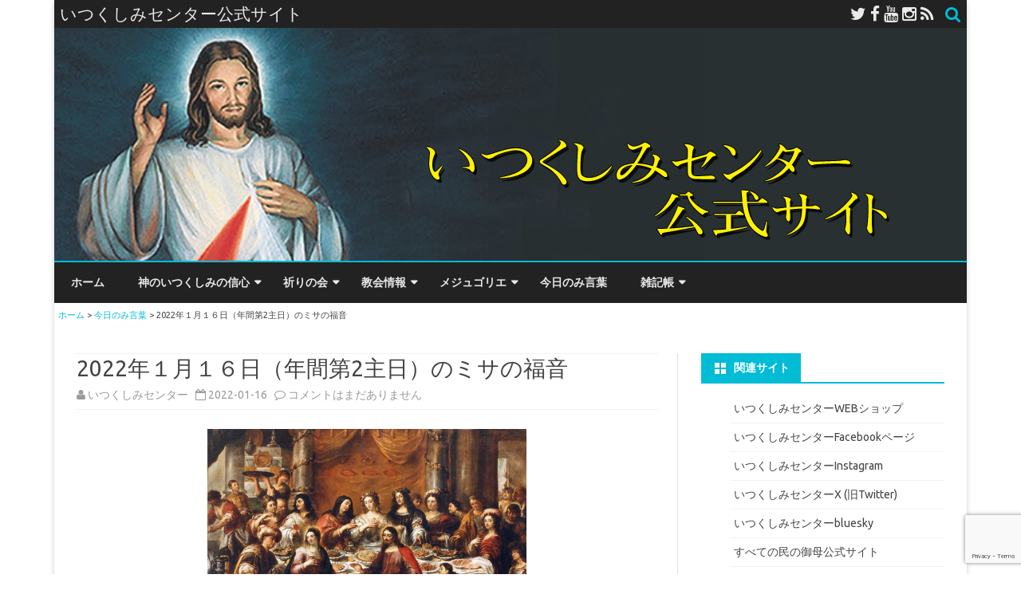

--- FILE ---
content_type: text/html; charset=UTF-8
request_url: https://divinemercy.jp/todays-reading/2022/01/20220116
body_size: 92019
content:
  <script async src="https://www.googletagmanager.com/gtag/js?id=G-G31KY793NS"></script> <script>window.dataLayer = window.dataLayer || [];
  function gtag(){dataLayer.push(arguments);}
  gtag('js', new Date());

  gtag('config', 'G-G31KY793NS');</script>   <!DOCTYPE html> <!--[if IE 7]><html class="ie ie7" dir="ltr" lang="ja" prefix="og: https://ogp.me/ns#"> <![endif]--> <!--[if IE 8]><html class="ie ie8" dir="ltr" lang="ja" prefix="og: https://ogp.me/ns#"> <![endif]--> <!--[if !(IE 7) & !(IE 8)]><!--><html dir="ltr" lang="ja" prefix="og: https://ogp.me/ns#"> <!--<![endif]--><head><meta charset="UTF-8" /><meta name="viewport" content="width=device-width" /><link rel="profile" href="http://gmpg.org/xfn/11" /><link rel="pingback" href="https://divinemercy.jp/xmlrpc.php" /> <!--[if lt IE 9]> <script src="https://divinemercy.jp/wp-content/themes/ribosome/js/html5.js" type="text/javascript"></script> <![endif]--><link media="all" href="https://divinemercy.jp/wp-content/cache/autoptimize/css/autoptimize_2fda9a9316392f06fcfd48190f4c41f9.css" rel="stylesheet"><link media="screen" href="https://divinemercy.jp/wp-content/cache/autoptimize/css/autoptimize_00df71b5809d374b00ce03791ac8fac1.css" rel="stylesheet"><title>2022年１月１６日（年間第2主日）のミサの福音 | いつくしみセンター公式サイト</title><meta name="description" content="「母は召し使いたちに、『この人が何か言いつけたら、そのとおりにして下さい』と言った。」（ヨハネ2・5）……" /><meta name="robots" content="max-image-preview:large" /><meta name="author" content="いつくしみセンター"/><meta name="keywords" content="今日のみ言葉" /><link rel="canonical" href="https://divinemercy.jp/todays-reading/2022/01/20220116" /><meta name="generator" content="All in One SEO (AIOSEO) 4.9.3" /><meta property="og:locale" content="ja_JP" /><meta property="og:site_name" content="いつくしみセンター公式サイト" /><meta property="og:type" content="article" /><meta property="og:title" content="2022年１月１６日（年間第2主日）のミサの福音 | いつくしみセンター公式サイト" /><meta property="og:description" content="「母は召し使いたちに、『この人が何か言いつけたら、そのとおりにして下さい』と言った。」（ヨハネ2・5）……" /><meta property="og:url" content="https://divinemercy.jp/todays-reading/2022/01/20220116" /><meta property="og:image" content="https://divinemercy.jp/wp-content/uploads/2022/01/wedding_cana_eyecatch.jpg" /><meta property="og:image:secure_url" content="https://divinemercy.jp/wp-content/uploads/2022/01/wedding_cana_eyecatch.jpg" /><meta property="og:image:width" content="240" /><meta property="og:image:height" content="180" /><meta property="article:published_time" content="2022-01-15T22:40:22+00:00" /><meta property="article:modified_time" content="2022-01-15T16:31:39+00:00" /><meta property="article:publisher" content="https://www.facebook.com/divinemercyJP/" /><meta name="twitter:card" content="summary" /><meta name="twitter:site" content="@divinemercyJP" /><meta name="twitter:title" content="2022年１月１６日（年間第2主日）のミサの福音 | いつくしみセンター公式サイト" /><meta name="twitter:description" content="「母は召し使いたちに、『この人が何か言いつけたら、そのとおりにして下さい』と言った。」（ヨハネ2・5）……" /><meta name="twitter:creator" content="@divinemercyJP" /><meta name="twitter:image" content="https://divinemercy.jp/wp-content/uploads/2022/01/wedding_cana_eyecatch.jpg" /> <script type="application/ld+json" class="aioseo-schema">{"@context":"https:\/\/schema.org","@graph":[{"@type":"Article","@id":"https:\/\/divinemercy.jp\/todays-reading\/2022\/01\/20220116#article","name":"2022\u5e74\uff11\u6708\uff11\uff16\u65e5\uff08\u5e74\u9593\u7b2c2\u4e3b\u65e5\uff09\u306e\u30df\u30b5\u306e\u798f\u97f3 | \u3044\u3064\u304f\u3057\u307f\u30bb\u30f3\u30bf\u30fc\u516c\u5f0f\u30b5\u30a4\u30c8","headline":"2022\u5e74\uff11\u6708\uff11\uff16\u65e5\uff08\u5e74\u9593\u7b2c2\u4e3b\u65e5\uff09\u306e\u30df\u30b5\u306e\u798f\u97f3","author":{"@id":"https:\/\/divinemercy.jp\/author\/divinemercyjp#author"},"publisher":{"@id":"https:\/\/divinemercy.jp\/#organization"},"image":{"@type":"ImageObject","url":"https:\/\/divinemercy.jp\/wp-content\/uploads\/2022\/01\/wedding_cana_eyecatch.jpg","width":240,"height":180,"caption":"\u30a2\u30a4\u30ad\u30e3\u30c3\u30c1\u7528\u3000\u30ab\u30ca\u306e\u5a5a\u5bb4"},"datePublished":"2022-01-16T07:40:22+09:00","dateModified":"2022-01-16T01:31:39+09:00","inLanguage":"ja","mainEntityOfPage":{"@id":"https:\/\/divinemercy.jp\/todays-reading\/2022\/01\/20220116#webpage"},"isPartOf":{"@id":"https:\/\/divinemercy.jp\/todays-reading\/2022\/01\/20220116#webpage"},"articleSection":"\u4eca\u65e5\u306e\u307f\u8a00\u8449"},{"@type":"BreadcrumbList","@id":"https:\/\/divinemercy.jp\/todays-reading\/2022\/01\/20220116#breadcrumblist","itemListElement":[{"@type":"ListItem","@id":"https:\/\/divinemercy.jp#listItem","position":1,"name":"Home","item":"https:\/\/divinemercy.jp","nextItem":{"@type":"ListItem","@id":"https:\/\/divinemercy.jp\/category\/todays-reading#listItem","name":"\u4eca\u65e5\u306e\u307f\u8a00\u8449"}},{"@type":"ListItem","@id":"https:\/\/divinemercy.jp\/category\/todays-reading#listItem","position":2,"name":"\u4eca\u65e5\u306e\u307f\u8a00\u8449","item":"https:\/\/divinemercy.jp\/category\/todays-reading","nextItem":{"@type":"ListItem","@id":"https:\/\/divinemercy.jp\/todays-reading\/2022\/01\/20220116#listItem","name":"2022\u5e74\uff11\u6708\uff11\uff16\u65e5\uff08\u5e74\u9593\u7b2c2\u4e3b\u65e5\uff09\u306e\u30df\u30b5\u306e\u798f\u97f3"},"previousItem":{"@type":"ListItem","@id":"https:\/\/divinemercy.jp#listItem","name":"Home"}},{"@type":"ListItem","@id":"https:\/\/divinemercy.jp\/todays-reading\/2022\/01\/20220116#listItem","position":3,"name":"2022\u5e74\uff11\u6708\uff11\uff16\u65e5\uff08\u5e74\u9593\u7b2c2\u4e3b\u65e5\uff09\u306e\u30df\u30b5\u306e\u798f\u97f3","previousItem":{"@type":"ListItem","@id":"https:\/\/divinemercy.jp\/category\/todays-reading#listItem","name":"\u4eca\u65e5\u306e\u307f\u8a00\u8449"}}]},{"@type":"Organization","@id":"https:\/\/divinemercy.jp\/#organization","name":"\u3044\u3064\u304f\u3057\u307f\u30bb\u30f3\u30bf\u30fc","description":"\u4eba\u306f\u795e\u306e\u3044\u3064\u304f\u3057\u307f\u3078\u306e\u4fe1\u983c\u306a\u3057\u306b\u5e73\u548c\u3092\u5f97\u308b\u3053\u3068\u306f\u3067\u304d\u306a\u3044\uff08\u8056\u30d5\u30a1\u30a6\u30b9\u30c6\u30a3\u30ca\u306b\u8a9e\u3089\u308c\u305f\u30a4\u30a8\u30b9\u306e\u8a00\u8449\u3088\u308a\uff09","url":"https:\/\/divinemercy.jp\/","logo":{"@type":"ImageObject","url":"https:\/\/divinemercy.jp\/wp-content\/uploads\/2021\/01\/dm_icon.jpg","@id":"https:\/\/divinemercy.jp\/todays-reading\/2022\/01\/20220116\/#organizationLogo","width":300,"height":313},"image":{"@id":"https:\/\/divinemercy.jp\/todays-reading\/2022\/01\/20220116\/#organizationLogo"},"sameAs":["https:\/\/www.facebook.com\/divinemercyJP\/","https:\/\/twitter.com\/divinemercyJP","https:\/\/www.youtube.com\/channel\/UCLJBXPmhn4RRPERCPpVEWvQ"]},{"@type":"Person","@id":"https:\/\/divinemercy.jp\/author\/divinemercyjp#author","url":"https:\/\/divinemercy.jp\/author\/divinemercyjp","name":"\u3044\u3064\u304f\u3057\u307f\u30bb\u30f3\u30bf\u30fc","image":{"@type":"ImageObject","@id":"https:\/\/divinemercy.jp\/todays-reading\/2022\/01\/20220116#authorImage","url":"https:\/\/secure.gravatar.com\/avatar\/de7e69dd35f23a3a6b66dca1e7a7ece04f041bf011bedd0a37292dd58caaf619?s=96&d=mm&r=g","width":96,"height":96,"caption":"\u3044\u3064\u304f\u3057\u307f\u30bb\u30f3\u30bf\u30fc"}},{"@type":"WebPage","@id":"https:\/\/divinemercy.jp\/todays-reading\/2022\/01\/20220116#webpage","url":"https:\/\/divinemercy.jp\/todays-reading\/2022\/01\/20220116","name":"2022\u5e74\uff11\u6708\uff11\uff16\u65e5\uff08\u5e74\u9593\u7b2c2\u4e3b\u65e5\uff09\u306e\u30df\u30b5\u306e\u798f\u97f3 | \u3044\u3064\u304f\u3057\u307f\u30bb\u30f3\u30bf\u30fc\u516c\u5f0f\u30b5\u30a4\u30c8","description":"\u300c\u6bcd\u306f\u53ec\u3057\u4f7f\u3044\u305f\u3061\u306b\u3001\u300e\u3053\u306e\u4eba\u304c\u4f55\u304b\u8a00\u3044\u3064\u3051\u305f\u3089\u3001\u305d\u306e\u3068\u304a\u308a\u306b\u3057\u3066\u4e0b\u3055\u3044\u300f\u3068\u8a00\u3063\u305f\u3002\u300d\uff08\u30e8\u30cf\u30cd2\u30fb5\uff09\u2026\u2026","inLanguage":"ja","isPartOf":{"@id":"https:\/\/divinemercy.jp\/#website"},"breadcrumb":{"@id":"https:\/\/divinemercy.jp\/todays-reading\/2022\/01\/20220116#breadcrumblist"},"author":{"@id":"https:\/\/divinemercy.jp\/author\/divinemercyjp#author"},"creator":{"@id":"https:\/\/divinemercy.jp\/author\/divinemercyjp#author"},"image":{"@type":"ImageObject","url":"https:\/\/divinemercy.jp\/wp-content\/uploads\/2022\/01\/wedding_cana_eyecatch.jpg","@id":"https:\/\/divinemercy.jp\/todays-reading\/2022\/01\/20220116\/#mainImage","width":240,"height":180,"caption":"\u30a2\u30a4\u30ad\u30e3\u30c3\u30c1\u7528\u3000\u30ab\u30ca\u306e\u5a5a\u5bb4"},"primaryImageOfPage":{"@id":"https:\/\/divinemercy.jp\/todays-reading\/2022\/01\/20220116#mainImage"},"datePublished":"2022-01-16T07:40:22+09:00","dateModified":"2022-01-16T01:31:39+09:00"},{"@type":"WebSite","@id":"https:\/\/divinemercy.jp\/#website","url":"https:\/\/divinemercy.jp\/","name":"\u3044\u3064\u304f\u3057\u307f\u30bb\u30f3\u30bf\u30fc\u516c\u5f0f\u30b5\u30a4\u30c8","description":"\u4eba\u306f\u795e\u306e\u3044\u3064\u304f\u3057\u307f\u3078\u306e\u4fe1\u983c\u306a\u3057\u306b\u5e73\u548c\u3092\u5f97\u308b\u3053\u3068\u306f\u3067\u304d\u306a\u3044\uff08\u8056\u30d5\u30a1\u30a6\u30b9\u30c6\u30a3\u30ca\u306b\u8a9e\u3089\u308c\u305f\u30a4\u30a8\u30b9\u306e\u8a00\u8449\u3088\u308a\uff09","inLanguage":"ja","publisher":{"@id":"https:\/\/divinemercy.jp\/#organization"}}]}</script> <link rel='dns-prefetch' href='//static.addtoany.com' /><link rel='dns-prefetch' href='//fonts.googleapis.com' /><link rel="alternate" type="application/rss+xml" title="いつくしみセンター公式サイト &raquo; フィード" href="https://divinemercy.jp/feed" /><link rel="alternate" type="application/rss+xml" title="いつくしみセンター公式サイト &raquo; コメントフィード" href="https://divinemercy.jp/comments/feed" /><link rel="alternate" type="application/rss+xml" title="いつくしみセンター公式サイト &raquo; 2022年１月１６日（年間第2主日）のミサの福音 のコメントのフィード" href="https://divinemercy.jp/todays-reading/2022/01/20220116/feed" />  <script src="//www.googletagmanager.com/gtag/js?id=G-G31KY793NS"  data-cfasync="false" data-wpfc-render="false" type="text/javascript" async></script> <script data-cfasync="false" data-wpfc-render="false" type="text/javascript">var mi_version = '9.11.1';
				var mi_track_user = true;
				var mi_no_track_reason = '';
								var MonsterInsightsDefaultLocations = {"page_location":"https:\/\/divinemercy.jp\/todays-reading\/2022\/01\/20220116\/"};
								if ( typeof MonsterInsightsPrivacyGuardFilter === 'function' ) {
					var MonsterInsightsLocations = (typeof MonsterInsightsExcludeQuery === 'object') ? MonsterInsightsPrivacyGuardFilter( MonsterInsightsExcludeQuery ) : MonsterInsightsPrivacyGuardFilter( MonsterInsightsDefaultLocations );
				} else {
					var MonsterInsightsLocations = (typeof MonsterInsightsExcludeQuery === 'object') ? MonsterInsightsExcludeQuery : MonsterInsightsDefaultLocations;
				}

								var disableStrs = [
										'ga-disable-G-G31KY793NS',
									];

				/* Function to detect opted out users */
				function __gtagTrackerIsOptedOut() {
					for (var index = 0; index < disableStrs.length; index++) {
						if (document.cookie.indexOf(disableStrs[index] + '=true') > -1) {
							return true;
						}
					}

					return false;
				}

				/* Disable tracking if the opt-out cookie exists. */
				if (__gtagTrackerIsOptedOut()) {
					for (var index = 0; index < disableStrs.length; index++) {
						window[disableStrs[index]] = true;
					}
				}

				/* Opt-out function */
				function __gtagTrackerOptout() {
					for (var index = 0; index < disableStrs.length; index++) {
						document.cookie = disableStrs[index] + '=true; expires=Thu, 31 Dec 2099 23:59:59 UTC; path=/';
						window[disableStrs[index]] = true;
					}
				}

				if ('undefined' === typeof gaOptout) {
					function gaOptout() {
						__gtagTrackerOptout();
					}
				}
								window.dataLayer = window.dataLayer || [];

				window.MonsterInsightsDualTracker = {
					helpers: {},
					trackers: {},
				};
				if (mi_track_user) {
					function __gtagDataLayer() {
						dataLayer.push(arguments);
					}

					function __gtagTracker(type, name, parameters) {
						if (!parameters) {
							parameters = {};
						}

						if (parameters.send_to) {
							__gtagDataLayer.apply(null, arguments);
							return;
						}

						if (type === 'event') {
														parameters.send_to = monsterinsights_frontend.v4_id;
							var hookName = name;
							if (typeof parameters['event_category'] !== 'undefined') {
								hookName = parameters['event_category'] + ':' + name;
							}

							if (typeof MonsterInsightsDualTracker.trackers[hookName] !== 'undefined') {
								MonsterInsightsDualTracker.trackers[hookName](parameters);
							} else {
								__gtagDataLayer('event', name, parameters);
							}
							
						} else {
							__gtagDataLayer.apply(null, arguments);
						}
					}

					__gtagTracker('js', new Date());
					__gtagTracker('set', {
						'developer_id.dZGIzZG': true,
											});
					if ( MonsterInsightsLocations.page_location ) {
						__gtagTracker('set', MonsterInsightsLocations);
					}
										__gtagTracker('config', 'G-G31KY793NS', {"forceSSL":"true"} );
										window.gtag = __gtagTracker;										(function () {
						/* https://developers.google.com/analytics/devguides/collection/analyticsjs/ */
						/* ga and __gaTracker compatibility shim. */
						var noopfn = function () {
							return null;
						};
						var newtracker = function () {
							return new Tracker();
						};
						var Tracker = function () {
							return null;
						};
						var p = Tracker.prototype;
						p.get = noopfn;
						p.set = noopfn;
						p.send = function () {
							var args = Array.prototype.slice.call(arguments);
							args.unshift('send');
							__gaTracker.apply(null, args);
						};
						var __gaTracker = function () {
							var len = arguments.length;
							if (len === 0) {
								return;
							}
							var f = arguments[len - 1];
							if (typeof f !== 'object' || f === null || typeof f.hitCallback !== 'function') {
								if ('send' === arguments[0]) {
									var hitConverted, hitObject = false, action;
									if ('event' === arguments[1]) {
										if ('undefined' !== typeof arguments[3]) {
											hitObject = {
												'eventAction': arguments[3],
												'eventCategory': arguments[2],
												'eventLabel': arguments[4],
												'value': arguments[5] ? arguments[5] : 1,
											}
										}
									}
									if ('pageview' === arguments[1]) {
										if ('undefined' !== typeof arguments[2]) {
											hitObject = {
												'eventAction': 'page_view',
												'page_path': arguments[2],
											}
										}
									}
									if (typeof arguments[2] === 'object') {
										hitObject = arguments[2];
									}
									if (typeof arguments[5] === 'object') {
										Object.assign(hitObject, arguments[5]);
									}
									if ('undefined' !== typeof arguments[1].hitType) {
										hitObject = arguments[1];
										if ('pageview' === hitObject.hitType) {
											hitObject.eventAction = 'page_view';
										}
									}
									if (hitObject) {
										action = 'timing' === arguments[1].hitType ? 'timing_complete' : hitObject.eventAction;
										hitConverted = mapArgs(hitObject);
										__gtagTracker('event', action, hitConverted);
									}
								}
								return;
							}

							function mapArgs(args) {
								var arg, hit = {};
								var gaMap = {
									'eventCategory': 'event_category',
									'eventAction': 'event_action',
									'eventLabel': 'event_label',
									'eventValue': 'event_value',
									'nonInteraction': 'non_interaction',
									'timingCategory': 'event_category',
									'timingVar': 'name',
									'timingValue': 'value',
									'timingLabel': 'event_label',
									'page': 'page_path',
									'location': 'page_location',
									'title': 'page_title',
									'referrer' : 'page_referrer',
								};
								for (arg in args) {
																		if (!(!args.hasOwnProperty(arg) || !gaMap.hasOwnProperty(arg))) {
										hit[gaMap[arg]] = args[arg];
									} else {
										hit[arg] = args[arg];
									}
								}
								return hit;
							}

							try {
								f.hitCallback();
							} catch (ex) {
							}
						};
						__gaTracker.create = newtracker;
						__gaTracker.getByName = newtracker;
						__gaTracker.getAll = function () {
							return [];
						};
						__gaTracker.remove = noopfn;
						__gaTracker.loaded = true;
						window['__gaTracker'] = __gaTracker;
					})();
									} else {
										console.log("");
					(function () {
						function __gtagTracker() {
							return null;
						}

						window['__gtagTracker'] = __gtagTracker;
						window['gtag'] = __gtagTracker;
					})();
									}</script>  <script type="text/javascript">window._wpemojiSettings = {"baseUrl":"https:\/\/s.w.org\/images\/core\/emoji\/16.0.1\/72x72\/","ext":".png","svgUrl":"https:\/\/s.w.org\/images\/core\/emoji\/16.0.1\/svg\/","svgExt":".svg","source":{"concatemoji":"https:\/\/divinemercy.jp\/wp-includes\/js\/wp-emoji-release.min.js?ver=6.8.3"}};
/*! This file is auto-generated */
!function(s,n){var o,i,e;function c(e){try{var t={supportTests:e,timestamp:(new Date).valueOf()};sessionStorage.setItem(o,JSON.stringify(t))}catch(e){}}function p(e,t,n){e.clearRect(0,0,e.canvas.width,e.canvas.height),e.fillText(t,0,0);var t=new Uint32Array(e.getImageData(0,0,e.canvas.width,e.canvas.height).data),a=(e.clearRect(0,0,e.canvas.width,e.canvas.height),e.fillText(n,0,0),new Uint32Array(e.getImageData(0,0,e.canvas.width,e.canvas.height).data));return t.every(function(e,t){return e===a[t]})}function u(e,t){e.clearRect(0,0,e.canvas.width,e.canvas.height),e.fillText(t,0,0);for(var n=e.getImageData(16,16,1,1),a=0;a<n.data.length;a++)if(0!==n.data[a])return!1;return!0}function f(e,t,n,a){switch(t){case"flag":return n(e,"\ud83c\udff3\ufe0f\u200d\u26a7\ufe0f","\ud83c\udff3\ufe0f\u200b\u26a7\ufe0f")?!1:!n(e,"\ud83c\udde8\ud83c\uddf6","\ud83c\udde8\u200b\ud83c\uddf6")&&!n(e,"\ud83c\udff4\udb40\udc67\udb40\udc62\udb40\udc65\udb40\udc6e\udb40\udc67\udb40\udc7f","\ud83c\udff4\u200b\udb40\udc67\u200b\udb40\udc62\u200b\udb40\udc65\u200b\udb40\udc6e\u200b\udb40\udc67\u200b\udb40\udc7f");case"emoji":return!a(e,"\ud83e\udedf")}return!1}function g(e,t,n,a){var r="undefined"!=typeof WorkerGlobalScope&&self instanceof WorkerGlobalScope?new OffscreenCanvas(300,150):s.createElement("canvas"),o=r.getContext("2d",{willReadFrequently:!0}),i=(o.textBaseline="top",o.font="600 32px Arial",{});return e.forEach(function(e){i[e]=t(o,e,n,a)}),i}function t(e){var t=s.createElement("script");t.src=e,t.defer=!0,s.head.appendChild(t)}"undefined"!=typeof Promise&&(o="wpEmojiSettingsSupports",i=["flag","emoji"],n.supports={everything:!0,everythingExceptFlag:!0},e=new Promise(function(e){s.addEventListener("DOMContentLoaded",e,{once:!0})}),new Promise(function(t){var n=function(){try{var e=JSON.parse(sessionStorage.getItem(o));if("object"==typeof e&&"number"==typeof e.timestamp&&(new Date).valueOf()<e.timestamp+604800&&"object"==typeof e.supportTests)return e.supportTests}catch(e){}return null}();if(!n){if("undefined"!=typeof Worker&&"undefined"!=typeof OffscreenCanvas&&"undefined"!=typeof URL&&URL.createObjectURL&&"undefined"!=typeof Blob)try{var e="postMessage("+g.toString()+"("+[JSON.stringify(i),f.toString(),p.toString(),u.toString()].join(",")+"));",a=new Blob([e],{type:"text/javascript"}),r=new Worker(URL.createObjectURL(a),{name:"wpTestEmojiSupports"});return void(r.onmessage=function(e){c(n=e.data),r.terminate(),t(n)})}catch(e){}c(n=g(i,f,p,u))}t(n)}).then(function(e){for(var t in e)n.supports[t]=e[t],n.supports.everything=n.supports.everything&&n.supports[t],"flag"!==t&&(n.supports.everythingExceptFlag=n.supports.everythingExceptFlag&&n.supports[t]);n.supports.everythingExceptFlag=n.supports.everythingExceptFlag&&!n.supports.flag,n.DOMReady=!1,n.readyCallback=function(){n.DOMReady=!0}}).then(function(){return e}).then(function(){var e;n.supports.everything||(n.readyCallback(),(e=n.source||{}).concatemoji?t(e.concatemoji):e.wpemoji&&e.twemoji&&(t(e.twemoji),t(e.wpemoji)))}))}((window,document),window._wpemojiSettings);</script> <link rel='stylesheet' id='ribosome-fonts-css' href='https://fonts.googleapis.com/css?family=Ubuntu:400italic,700italic,400,700&#038;subset=latin,latin-ext' type='text/css' media='all' /> <!--[if lt IE 9]><link rel='stylesheet' id='ribosome-ie-css' href='https://divinemercy.jp/wp-content/themes/ribosome/css/ie.css?ver=20121010' type='text/css' media='all' /> <![endif]--><link rel='stylesheet' id='dashicons-css' href='https://divinemercy.jp/wp-includes/css/dashicons.min.css?ver=6.8.3' type='text/css' media='all' /> <script data-cfasync="false" data-wpfc-render="false" type="text/javascript" id='monsterinsights-frontend-script-js-extra'>var monsterinsights_frontend = {"js_events_tracking":"true","download_extensions":"doc,pdf,ppt,zip,xls,docx,pptx,xlsx","inbound_paths":"[]","home_url":"https:\/\/divinemercy.jp","hash_tracking":"false","v4_id":"G-G31KY793NS"};</script> <script type="text/javascript" id="addtoany-core-js-before">window.a2a_config=window.a2a_config||{};a2a_config.callbacks=[];a2a_config.overlays=[];a2a_config.templates={};a2a_localize = {
	Share: "共有",
	Save: "ブックマーク",
	Subscribe: "購読",
	Email: "メール",
	Bookmark: "ブックマーク",
	ShowAll: "すべて表示する",
	ShowLess: "小さく表示する",
	FindServices: "サービスを探す",
	FindAnyServiceToAddTo: "追加するサービスを今すぐ探す",
	PoweredBy: "Powered by",
	ShareViaEmail: "メールでシェアする",
	SubscribeViaEmail: "メールで購読する",
	BookmarkInYourBrowser: "ブラウザにブックマーク",
	BookmarkInstructions: "このページをブックマークするには、 Ctrl+D または \u2318+D を押下。",
	AddToYourFavorites: "お気に入りに追加",
	SendFromWebOrProgram: "任意のメールアドレスまたはメールプログラムから送信",
	EmailProgram: "メールプログラム",
	More: "詳細&#8230;",
	ThanksForSharing: "共有ありがとうございます !",
	ThanksForFollowing: "フォローありがとうございます !"
};</script> <script type="text/javascript" defer src="https://static.addtoany.com/menu/page.js" id="addtoany-core-js"></script> <script type="text/javascript" src="https://divinemercy.jp/wp-includes/js/jquery/jquery.min.js?ver=3.7.1" id="jquery-core-js"></script> <link rel="https://api.w.org/" href="https://divinemercy.jp/wp-json/" /><link rel="alternate" title="JSON" type="application/json" href="https://divinemercy.jp/wp-json/wp/v2/posts/11041" /><link rel="EditURI" type="application/rsd+xml" title="RSD" href="https://divinemercy.jp/xmlrpc.php?rsd" /><meta name="generator" content="WordPress 6.8.3" /><link rel='shortlink' href='https://divinemercy.jp/?p=11041' /><link rel="alternate" title="oEmbed (JSON)" type="application/json+oembed" href="https://divinemercy.jp/wp-json/oembed/1.0/embed?url=https%3A%2F%2Fdivinemercy.jp%2Ftodays-reading%2F2022%2F01%2F20220116" /><link rel="alternate" title="oEmbed (XML)" type="text/xml+oembed" href="https://divinemercy.jp/wp-json/oembed/1.0/embed?url=https%3A%2F%2Fdivinemercy.jp%2Ftodays-reading%2F2022%2F01%2F20220116&#038;format=xml" /><link rel="icon" href="https://divinemercy.jp/wp-content/uploads/2016/08/cropped-favicon_2-32x32.jpg" sizes="32x32" /><link rel="icon" href="https://divinemercy.jp/wp-content/uploads/2016/08/cropped-favicon_2-192x192.jpg" sizes="192x192" /><link rel="apple-touch-icon" href="https://divinemercy.jp/wp-content/uploads/2016/08/cropped-favicon_2-180x180.jpg" /><meta name="msapplication-TileImage" content="https://divinemercy.jp/wp-content/uploads/2016/08/cropped-favicon_2-270x270.jpg" /></head><body class="wp-singular post-template-default single single-post postid-11041 single-format-standard wp-theme-ribosome custom-font-enabled single-author"><div id="page" class="hfeed site"><header id="masthead" class="site-header" role="banner"><div class="top-bar"><div class="boton-menu-movil"><i class="fa fa-align-justify"></i></div><div class="blog-title-wrapper"> いつくしみセンター公式サイト</div><div class="toggle-search"><i class="fa fa-search"></i></div><div class="social-icon-wrapper"> <a href="https://twitter.com/divinemercyJP/" title="Twitter" target="_blank"><i class="fa fa-twitter"></i></a> <a href="https://www.facebook.com/divinemercyJP/" title="Facebook" target="_blank"><i class="fa fa-facebook"></i></a> <a href="https://www.youtube.com/channel/UCLJBXPmhn4RRPERCPpVEWvQ" title="YouTube" target="_blank"><i class="fa fa-youtube"></i></a> <a href="https://www.instagram.com/divinemercyjp/" title="Instagram" target="_blank"><i class="fa fa-instagram"></i></a> <a class="rss" href="https://divinemercy.jp/feed/" title="RSS" target="_blank"><i class="fa fa-rss"></i></a></div></div><div class="wrapper-search-top-bar"><div class="search-top-bar"><div><form method="get" id="searchform-toggle" action="https://divinemercy.jp/"> <label for="s" class="assistive-text">Search</label> <input type="search" class="txt-search" name="s" id="s" /> <input type="submit" name="submit" id="btn-search" value="Search" /></form></div></div></div><div style="position:relative"><div id="menu-movil"><div class="search-form-movil"><form method="get" id="searchform-movil" action="https://divinemercy.jp/"> <label for="s" class="assistive-text">Search</label> <input type="search" class="txt-search-movil" placeholder="Search..." name="s" id="s" /> <input type="submit" name="submit" id="btn-search-movil" value="検索" /></form></div><div class="menu-movil-enlaces"><div class="menu-%e3%83%a1%e3%82%a4%e3%83%b3%e3%83%a1%e3%83%8b%e3%83%a5%e3%83%bc-container"><ul id="menu-%e3%83%a1%e3%82%a4%e3%83%b3%e3%83%a1%e3%83%8b%e3%83%a5%e3%83%bc" class="nav-menu"><li id="menu-item-24" class="menu-item menu-item-type-custom menu-item-object-custom menu-item-home menu-item-24"><a href="https://divinemercy.jp/">ホーム</a></li><li id="menu-item-2514" class="menu-item menu-item-type-taxonomy menu-item-object-category menu-item-has-children menu-item-2514"><a href="https://divinemercy.jp/category/mercy">神のいつくしみの信心</a><ul class="sub-menu"><li id="menu-item-40" class="menu-item menu-item-type-taxonomy menu-item-object-category menu-item-40"><a href="https://divinemercy.jp/category/mercy/faustina">聖ファウスティナ</a></li><li id="menu-item-5492" class="menu-item menu-item-type-taxonomy menu-item-object-category menu-item-5492"><a href="https://divinemercy.jp/category/mercy/divine-mercy-sunday">神のいつくしみの主日</a></li><li id="menu-item-39" class="menu-item menu-item-type-taxonomy menu-item-object-category menu-item-39"><a href="https://divinemercy.jp/category/mercy/chaplet">神のいつくしみのチャプレット</a></li><li id="menu-item-37" class="menu-item menu-item-type-taxonomy menu-item-object-category menu-item-37"><a href="https://divinemercy.jp/category/mercy/3oclock-prayer">３時の祈り</a></li><li id="menu-item-38" class="menu-item menu-item-type-taxonomy menu-item-object-category menu-item-38"><a href="https://divinemercy.jp/category/mercy/novena">ノヴェナ</a></li></ul></li><li id="menu-item-52" class="menu-item menu-item-type-taxonomy menu-item-object-category menu-item-has-children menu-item-52"><a href="https://divinemercy.jp/category/prayer-meetings">祈りの会</a><ul class="sub-menu"><li id="menu-item-2511" class="menu-item menu-item-type-taxonomy menu-item-object-category menu-item-2511"><a href="https://divinemercy.jp/category/prayer-meetings/schedule">祈りの会予定表</a></li><li id="menu-item-2512" class="menu-item menu-item-type-taxonomy menu-item-object-category menu-item-2512"><a href="https://divinemercy.jp/category/prayer-meetings/report">ご報告等</a></li></ul></li><li id="menu-item-46" class="menu-item menu-item-type-taxonomy menu-item-object-category menu-item-has-children menu-item-46"><a href="https://divinemercy.jp/category/catholic-news">教会情報</a><ul class="sub-menu"><li id="menu-item-48" class="menu-item menu-item-type-taxonomy menu-item-object-category menu-item-48"><a href="https://divinemercy.jp/category/catholic-news/vatican">バチカン関連情報</a></li><li id="menu-item-44" class="menu-item menu-item-type-taxonomy menu-item-object-category menu-item-44"><a href="https://divinemercy.jp/category/catholic-news/st-andre">聖アンドレ修道士</a></li><li id="menu-item-42" class="menu-item menu-item-type-taxonomy menu-item-object-category menu-item-42"><a href="https://divinemercy.jp/category/catholic-news/polo">グロリア・ポロ</a></li><li id="menu-item-43" class="menu-item menu-item-type-taxonomy menu-item-object-category menu-item-43"><a href="https://divinemercy.jp/category/catholic-news/prayers">種々の祈り</a></li><li id="menu-item-47" class="menu-item menu-item-type-taxonomy menu-item-object-category menu-item-47"><a href="https://divinemercy.jp/category/catholic-news/miscellaneous">信心や奇跡の情報等</a></li></ul></li><li id="menu-item-49" class="menu-item menu-item-type-taxonomy menu-item-object-category menu-item-has-children menu-item-49"><a href="https://divinemercy.jp/category/medjugorje">メジュゴリエ</a><ul class="sub-menu"><li id="menu-item-50" class="menu-item menu-item-type-taxonomy menu-item-object-category menu-item-50"><a href="https://divinemercy.jp/category/medjugorje/apparition">ご出現</a></li><li id="menu-item-137" class="menu-item menu-item-type-taxonomy menu-item-object-category menu-item-137"><a href="https://divinemercy.jp/category/medjugorje/visionaries">幻視者たち</a></li><li id="menu-item-51" class="menu-item menu-item-type-taxonomy menu-item-object-category menu-item-51"><a href="https://divinemercy.jp/category/medjugorje/message">メッセージ</a></li></ul></li><li id="menu-item-55" class="menu-item menu-item-type-taxonomy menu-item-object-category current-post-ancestor current-menu-parent current-post-parent menu-item-55"><a href="https://divinemercy.jp/category/todays-reading">今日のみ言葉</a></li><li id="menu-item-83" class="menu-item menu-item-type-taxonomy menu-item-object-category menu-item-has-children menu-item-83"><a href="https://divinemercy.jp/category/notes">雑記帳</a><ul class="sub-menu"><li id="menu-item-85" class="menu-item menu-item-type-taxonomy menu-item-object-category menu-item-85"><a href="https://divinemercy.jp/category/notes/notebook">お知らせ</a></li><li id="menu-item-14566" class="menu-item menu-item-type-post_type menu-item-object-page menu-item-14566"><a href="https://divinemercy.jp/aboutus">いつくしみセンターとは？</a></li><li id="menu-item-9227" class="menu-item menu-item-type-post_type menu-item-object-page menu-item-9227"><a href="https://divinemercy.jp/toiawasetemiru">お問い合わせ</a></li><li id="menu-item-5639" class="menu-item menu-item-type-post_type menu-item-object-page menu-item-privacy-policy menu-item-5639"><a rel="privacy-policy" href="https://divinemercy.jp/privacy-policy">プライバシーポリシー</a></li></ul></li></ul></div></div><div class="social-icon-wrapper-movil"> <a href="https://twitter.com/divinemercyJP/" title="Twitter" target="_blank"><i class="fa fa-twitter"></i></a> <a href="https://www.facebook.com/divinemercyJP/" title="Facebook" target="_blank"><i class="fa fa-facebook"></i></a> <a href="https://www.youtube.com/channel/UCLJBXPmhn4RRPERCPpVEWvQ" title="YouTube" target="_blank"><i class="fa fa-youtube"></i></a> <a href="https://www.instagram.com/divinemercyjp/" title="Instagram" target="_blank"><i class="fa fa-instagram"></i></a> <a class="rss" href="https://divinemercy.jp/feed/" title="RSS" target="_blank"><i class="fa fa-rss"></i></a></div></div></div><div class="logo-header-wrapper" style="text-align:center;"> <a href="https://divinemercy.jp/"><img src="https://divinemercy.jp/wp-content/uploads/2016/08/header.jpg" class="header-image" width="1144" height="292" alt="いつくしみセンター公式サイト" /></a></div><nav id="site-navigation" class="main-navigation" role="navigation"> <a class="assistive-text" href="#content" title="Skip to content">Skip to content</a><div class="menu-%e3%83%a1%e3%82%a4%e3%83%b3%e3%83%a1%e3%83%8b%e3%83%a5%e3%83%bc-container"><ul id="menu-%e3%83%a1%e3%82%a4%e3%83%b3%e3%83%a1%e3%83%8b%e3%83%a5%e3%83%bc-1" class="nav-menu"><li class="menu-item menu-item-type-custom menu-item-object-custom menu-item-home menu-item-24"><a href="https://divinemercy.jp/">ホーム</a></li><li class="menu-item menu-item-type-taxonomy menu-item-object-category menu-item-has-children menu-item-2514"><a href="https://divinemercy.jp/category/mercy">神のいつくしみの信心</a><ul class="sub-menu"><li class="menu-item menu-item-type-taxonomy menu-item-object-category menu-item-40"><a href="https://divinemercy.jp/category/mercy/faustina">聖ファウスティナ</a></li><li class="menu-item menu-item-type-taxonomy menu-item-object-category menu-item-5492"><a href="https://divinemercy.jp/category/mercy/divine-mercy-sunday">神のいつくしみの主日</a></li><li class="menu-item menu-item-type-taxonomy menu-item-object-category menu-item-39"><a href="https://divinemercy.jp/category/mercy/chaplet">神のいつくしみのチャプレット</a></li><li class="menu-item menu-item-type-taxonomy menu-item-object-category menu-item-37"><a href="https://divinemercy.jp/category/mercy/3oclock-prayer">３時の祈り</a></li><li class="menu-item menu-item-type-taxonomy menu-item-object-category menu-item-38"><a href="https://divinemercy.jp/category/mercy/novena">ノヴェナ</a></li></ul></li><li class="menu-item menu-item-type-taxonomy menu-item-object-category menu-item-has-children menu-item-52"><a href="https://divinemercy.jp/category/prayer-meetings">祈りの会</a><ul class="sub-menu"><li class="menu-item menu-item-type-taxonomy menu-item-object-category menu-item-2511"><a href="https://divinemercy.jp/category/prayer-meetings/schedule">祈りの会予定表</a></li><li class="menu-item menu-item-type-taxonomy menu-item-object-category menu-item-2512"><a href="https://divinemercy.jp/category/prayer-meetings/report">ご報告等</a></li></ul></li><li class="menu-item menu-item-type-taxonomy menu-item-object-category menu-item-has-children menu-item-46"><a href="https://divinemercy.jp/category/catholic-news">教会情報</a><ul class="sub-menu"><li class="menu-item menu-item-type-taxonomy menu-item-object-category menu-item-48"><a href="https://divinemercy.jp/category/catholic-news/vatican">バチカン関連情報</a></li><li class="menu-item menu-item-type-taxonomy menu-item-object-category menu-item-44"><a href="https://divinemercy.jp/category/catholic-news/st-andre">聖アンドレ修道士</a></li><li class="menu-item menu-item-type-taxonomy menu-item-object-category menu-item-42"><a href="https://divinemercy.jp/category/catholic-news/polo">グロリア・ポロ</a></li><li class="menu-item menu-item-type-taxonomy menu-item-object-category menu-item-43"><a href="https://divinemercy.jp/category/catholic-news/prayers">種々の祈り</a></li><li class="menu-item menu-item-type-taxonomy menu-item-object-category menu-item-47"><a href="https://divinemercy.jp/category/catholic-news/miscellaneous">信心や奇跡の情報等</a></li></ul></li><li class="menu-item menu-item-type-taxonomy menu-item-object-category menu-item-has-children menu-item-49"><a href="https://divinemercy.jp/category/medjugorje">メジュゴリエ</a><ul class="sub-menu"><li class="menu-item menu-item-type-taxonomy menu-item-object-category menu-item-50"><a href="https://divinemercy.jp/category/medjugorje/apparition">ご出現</a></li><li class="menu-item menu-item-type-taxonomy menu-item-object-category menu-item-137"><a href="https://divinemercy.jp/category/medjugorje/visionaries">幻視者たち</a></li><li class="menu-item menu-item-type-taxonomy menu-item-object-category menu-item-51"><a href="https://divinemercy.jp/category/medjugorje/message">メッセージ</a></li></ul></li><li class="menu-item menu-item-type-taxonomy menu-item-object-category current-post-ancestor current-menu-parent current-post-parent menu-item-55"><a href="https://divinemercy.jp/category/todays-reading">今日のみ言葉</a></li><li class="menu-item menu-item-type-taxonomy menu-item-object-category menu-item-has-children menu-item-83"><a href="https://divinemercy.jp/category/notes">雑記帳</a><ul class="sub-menu"><li class="menu-item menu-item-type-taxonomy menu-item-object-category menu-item-85"><a href="https://divinemercy.jp/category/notes/notebook">お知らせ</a></li><li class="menu-item menu-item-type-post_type menu-item-object-page menu-item-14566"><a href="https://divinemercy.jp/aboutus">いつくしみセンターとは？</a></li><li class="menu-item menu-item-type-post_type menu-item-object-page menu-item-9227"><a href="https://divinemercy.jp/toiawasetemiru">お問い合わせ</a></li><li class="menu-item menu-item-type-post_type menu-item-object-page menu-item-privacy-policy menu-item-5639"><a rel="privacy-policy" href="https://divinemercy.jp/privacy-policy">プライバシーポリシー</a></li></ul></li></ul></div></nav><div class="breadcrumbs" typeof="BreadcrumbList" vocab="https://schema.org/"> <span property="itemListElement" typeof="ListItem"><a property="item" typeof="WebPage" title="Go to いつくしみセンター公式サイト." href="https://divinemercy.jp" class="home" ><span property="name">ホーム</span></a><meta property="position" content="1"></span> &gt; <span property="itemListElement" typeof="ListItem"><a property="item" typeof="WebPage" title="Go to the 今日のみ言葉 category archives." href="https://divinemercy.jp/category/todays-reading" class="taxonomy category" ><span property="name">今日のみ言葉</span></a><meta property="position" content="2"></span> &gt; <span property="itemListElement" typeof="ListItem"><span property="name" class="post post-post current-item">2022年１月１６日（年間第2主日）のミサの福音</span><meta property="url" content="https://divinemercy.jp/todays-reading/2022/01/20220116"><meta property="position" content="3"></span></div></header><div id="main" class="wrapper"><div id="primary" class="site-content"><div id="content" role="main"><article id="post-11041" class="post-11041 post type-post status-publish format-standard has-post-thumbnail hentry category-todays-reading"><header class="entry-header"><div class="entry-title-subtitle"><h1 class="entry-title">2022年１月１６日（年間第2主日）のミサの福音</h1><div class='sub-title'><div class="autor-fecha"> <span class="autor-in-full-posts"><i class="fa fa-user"></i> <span class='author vcard'><a class='fn' rel='author' href='https://divinemercy.jp/author/divinemercyjp'>いつくしみセンター</a></span></span> <span class="fecha-in-full-posts"> &nbsp;&nbsp;<i class="fa fa-calendar-o"></i> <time class='entry-date published' datetime='2022-01-16T07:40:22+09:00'>2022-01-16</time> <time class='updated' style='display:none;' datetime='2022-01-16T01:31:39+09:00'>2022-01-16</time> </span> <span class="comments-in-full-posts"> &nbsp;&nbsp;<i class="fa fa-comment-o"></i> <a href="https://divinemercy.jp/todays-reading/2022/01/20220116#respond"><span class="screen-reader-text">2022年１月１６日（年間第2主日）のミサの福音 への</span>コメントはまだありません</a> </span></div></div></div></header><div class="sub-title-widget-area"></div><div class="entry-content"><p><a href="https://divinemercy.jp/wp-content/uploads/2019/01/wedding_cana.jpg"><img fetchpriority="high" decoding="async" class="aligncenter wp-image-6600" title="カナの婚宴（ヤン・コシエール画）" src="https://divinemercy.jp/wp-content/uploads/2019/01/wedding_cana-200x144.jpg" alt="カナの婚宴（ヤン・コシエール画）" width="400" height="287" srcset="https://divinemercy.jp/wp-content/uploads/2019/01/wedding_cana-200x144.jpg 200w, https://divinemercy.jp/wp-content/uploads/2019/01/wedding_cana.jpg 600w" sizes="(max-width: 400px) 100vw, 400px" /></a><strong>「母は召し使いたちに、『この人が何か言いつけたら、そのとおりにして下さい』と言った。」（ヨハネ2・5）</strong></p><p>イエス様がすべてを善いようにして下さると信頼して、聖母が言われるように、その言葉に素直に従う心持ちでいることができますように。</p><p><iframe style="width: 120px; height: 240px;" src="//rcm-fe.amazon-adsystem.com/e/cm?lt1=_blank&amp;bc1=000000&amp;IS2=1&amp;bg1=FFFFFF&amp;fc1=000000&amp;lc1=0000FF&amp;t=dmjp06-22&amp;language=ja_JP&amp;o=9&amp;p=8&amp;l=as4&amp;m=amazon&amp;f=ifr&amp;ref=as_ss_li_til&amp;asins=B07CJD6N7F&amp;linkId=4c9376b8bdb81f8a0273e31a80cd07ec" frameborder="0" marginwidth="0" marginheight="0" scrolling="no"></iframe>　<iframe style="width: 120px; height: 240px;" src="//rcm-fe.amazon-adsystem.com/e/cm?lt1=_blank&amp;bc1=000000&amp;IS2=1&amp;bg1=FFFFFF&amp;fc1=000000&amp;lc1=0000FF&amp;t=dmjp06-22&amp;language=ja_JP&amp;o=9&amp;p=8&amp;l=as4&amp;m=amazon&amp;f=ifr&amp;ref=as_ss_li_til&amp;asins=B07CJX6DKC&amp;linkId=0db236efe4024ddab8ff916ded6a1107" frameborder="0" marginwidth="0" marginheight="0" scrolling="no"></iframe></p><div class="addtoany_share_save_container addtoany_content addtoany_content_bottom"><div class="a2a_kit a2a_kit_size_32 addtoany_list" data-a2a-url="https://divinemercy.jp/todays-reading/2022/01/20220116" data-a2a-title="2022年１月１６日（年間第2主日）のミサの福音"><a class="a2a_button_x" href="https://www.addtoany.com/add_to/x?linkurl=https%3A%2F%2Fdivinemercy.jp%2Ftodays-reading%2F2022%2F01%2F20220116&amp;linkname=2022%E5%B9%B4%EF%BC%91%E6%9C%88%EF%BC%91%EF%BC%96%E6%97%A5%EF%BC%88%E5%B9%B4%E9%96%93%E7%AC%AC2%E4%B8%BB%E6%97%A5%EF%BC%89%E3%81%AE%E3%83%9F%E3%82%B5%E3%81%AE%E7%A6%8F%E9%9F%B3" title="X" rel="nofollow noopener" target="_blank"></a><a class="a2a_button_facebook" href="https://www.addtoany.com/add_to/facebook?linkurl=https%3A%2F%2Fdivinemercy.jp%2Ftodays-reading%2F2022%2F01%2F20220116&amp;linkname=2022%E5%B9%B4%EF%BC%91%E6%9C%88%EF%BC%91%EF%BC%96%E6%97%A5%EF%BC%88%E5%B9%B4%E9%96%93%E7%AC%AC2%E4%B8%BB%E6%97%A5%EF%BC%89%E3%81%AE%E3%83%9F%E3%82%B5%E3%81%AE%E7%A6%8F%E9%9F%B3" title="Facebook" rel="nofollow noopener" target="_blank"></a><a class="a2a_button_bluesky" href="https://www.addtoany.com/add_to/bluesky?linkurl=https%3A%2F%2Fdivinemercy.jp%2Ftodays-reading%2F2022%2F01%2F20220116&amp;linkname=2022%E5%B9%B4%EF%BC%91%E6%9C%88%EF%BC%91%EF%BC%96%E6%97%A5%EF%BC%88%E5%B9%B4%E9%96%93%E7%AC%AC2%E4%B8%BB%E6%97%A5%EF%BC%89%E3%81%AE%E3%83%9F%E3%82%B5%E3%81%AE%E7%A6%8F%E9%9F%B3" title="Bluesky" rel="nofollow noopener" target="_blank"></a><a class="a2a_button_hatena" href="https://www.addtoany.com/add_to/hatena?linkurl=https%3A%2F%2Fdivinemercy.jp%2Ftodays-reading%2F2022%2F01%2F20220116&amp;linkname=2022%E5%B9%B4%EF%BC%91%E6%9C%88%EF%BC%91%EF%BC%96%E6%97%A5%EF%BC%88%E5%B9%B4%E9%96%93%E7%AC%AC2%E4%B8%BB%E6%97%A5%EF%BC%89%E3%81%AE%E3%83%9F%E3%82%B5%E3%81%AE%E7%A6%8F%E9%9F%B3" title="Hatena" rel="nofollow noopener" target="_blank"></a><a class="a2a_button_line" href="https://www.addtoany.com/add_to/line?linkurl=https%3A%2F%2Fdivinemercy.jp%2Ftodays-reading%2F2022%2F01%2F20220116&amp;linkname=2022%E5%B9%B4%EF%BC%91%E6%9C%88%EF%BC%91%EF%BC%96%E6%97%A5%EF%BC%88%E5%B9%B4%E9%96%93%E7%AC%AC2%E4%B8%BB%E6%97%A5%EF%BC%89%E3%81%AE%E3%83%9F%E3%82%B5%E3%81%AE%E7%A6%8F%E9%9F%B3" title="Line" rel="nofollow noopener" target="_blank"></a><a class="a2a_button_email" href="https://www.addtoany.com/add_to/email?linkurl=https%3A%2F%2Fdivinemercy.jp%2Ftodays-reading%2F2022%2F01%2F20220116&amp;linkname=2022%E5%B9%B4%EF%BC%91%E6%9C%88%EF%BC%91%EF%BC%96%E6%97%A5%EF%BC%88%E5%B9%B4%E9%96%93%E7%AC%AC2%E4%B8%BB%E6%97%A5%EF%BC%89%E3%81%AE%E3%83%9F%E3%82%B5%E3%81%AE%E7%A6%8F%E9%9F%B3" title="Email" rel="nofollow noopener" target="_blank"></a><a class="a2a_button_copy_link" href="https://www.addtoany.com/add_to/copy_link?linkurl=https%3A%2F%2Fdivinemercy.jp%2Ftodays-reading%2F2022%2F01%2F20220116&amp;linkname=2022%E5%B9%B4%EF%BC%91%E6%9C%88%EF%BC%91%EF%BC%96%E6%97%A5%EF%BC%88%E5%B9%B4%E9%96%93%E7%AC%AC2%E4%B8%BB%E6%97%A5%EF%BC%89%E3%81%AE%E3%83%9F%E3%82%B5%E3%81%AE%E7%A6%8F%E9%9F%B3" title="Copy Link" rel="nofollow noopener" target="_blank"></a></div></div></div><footer class="entry-meta"><div class="post-end-widget-area"><div id="monsterinsights-popular-posts-widget-2" class="widget monsterinsights-popular-posts-widget"><p class="widget-title">最近の人気投稿</p><div class="monsterinsights-widget-popular-posts monsterinsights-widget-popular-posts-beta monsterinsights-popular-posts-styled monsterinsights-widget-popular-posts-columns-1"><ul class="monsterinsights-widget-popular-posts-list"><li ><a href="https://divinemercy.jp/todays-reading/2018/05/20180520"><div class="monsterinsights-widget-popular-posts-text"><span class="monsterinsights-widget-popular-posts-title" style="color:#1e73be;font-size:12px;">2018年５月２０日（聖霊降臨の主日［祭日］）のミサの第２朗読</span></div></a></li><li ><a href="https://divinemercy.jp/todays-reading/2011/11/2011%e5%b9%b4%ef%bc%91%ef%bc%91%e6%9c%88%ef%bc%93%ef%bc%90%e6%97%a5%ef%bc%88%e8%81%96%e3%82%a2%e3%83%b3%e3%83%87%e3%83%ac%e4%bd%bf%e5%be%92%e3%81%ae%e7%a5%9d%e6%97%a5%ef%bc%89%e3%81%ae%e3%83%9f"><div class="monsterinsights-widget-popular-posts-text"><span class="monsterinsights-widget-popular-posts-title" style="color:#1e73be;font-size:12px;">2011年１１月３０日（聖アンデレ使徒の祝日）のミサの福音</span></div></a></li><li ><a href="https://divinemercy.jp/todays-reading/2018/10/20181027"><div class="monsterinsights-widget-popular-posts-text"><span class="monsterinsights-widget-popular-posts-title" style="color:#1e73be;font-size:12px;">2018年１０月２７日のミサの第１朗読</span></div></a></li><li ><a href="https://divinemercy.jp/todays-reading/2023/08/20230830"><div class="monsterinsights-widget-popular-posts-text"><span class="monsterinsights-widget-popular-posts-title" style="color:#1e73be;font-size:12px;">2023年８月３０日のミサの福音</span></div></a></li><li ><a href="https://divinemercy.jp/todays-reading/2012/12/2012%e5%b9%b4%ef%bc%91%ef%bc%92%e6%9c%88%ef%bc%91%ef%bc%94%e6%97%a5%ef%bc%88%e5%8d%81%e5%ad%97%e6%9e%b6%e3%81%ae%e8%81%96%e3%83%a8%e3%83%8f%e3%83%8d%e5%8f%b8%e7%a5%ad%e6%95%99%e4%bc%9a%e5%8d%9a"><div class="monsterinsights-widget-popular-posts-text"><span class="monsterinsights-widget-popular-posts-title" style="color:#1e73be;font-size:12px;">2012年１２月１４日（十字架の聖ヨハネ司祭教会博士の記念日）のミサの第１朗読</span></div></a></li></ul></div><p></p></div></div><div class="entry-meta-term-single"> <span class="entry-meta-categories"><span class="term-icon"><i class="fa fa-folder-open"></i></span> <a href="https://divinemercy.jp/category/todays-reading" rel="tag">今日のみ言葉</a>&nbsp;&nbsp;&nbsp;</span><div style="float:right;"></div></div></footer></article><nav class="nav-single"><div class="wrapper-navigation-below"><nav class="navigation post-navigation" aria-label="投稿"><h2 class="screen-reader-text">投稿ナビゲーション</h2><div class="nav-links"><div class="nav-previous"><a href="https://divinemercy.jp/todays-reading/2022/01/20220115" rel="prev"><span class="meta-nav"><i class="fa fa-angle-double-left"></i></span> 2022年１月１５日のミサの福音</a></div><div class="nav-next"><a href="https://divinemercy.jp/todays-reading/2022/01/20220117" rel="next">2022年１月１７日（聖アントニオ修道院長の記念日）のミサの福音 <span class="meta-nav"><i class="fa fa-angle-double-right"></i></span></a></div></div></nav></div></nav><div id="comments" class="comments-area"><div class="wrapper-form-comments"><div id="respond" class="comment-respond"><h3 id="reply-title" class="comment-reply-title">コメントを残す <small><a rel="nofollow" id="cancel-comment-reply-link" href="/todays-reading/2022/01/20220116#respond" style="display:none;">コメントをキャンセル</a></small></h3><form action="https://divinemercy.jp/wp-comments-post.php" method="post" id="commentform" class="comment-form"><p class="comment-notes"><span id="email-notes">メールアドレスが公開されることはありません。</span> <span class="required-field-message"><span class="required">※</span> が付いている欄は必須項目です</span></p><p class="comment-form-comment"><label for="comment">コメント <span class="required">※</span></label><textarea id="comment" name="comment" cols="45" rows="8" maxlength="65525" required="required"></textarea></p><p class="comment-form-author"><label for="author">名前 <span class="required">※</span></label> <input id="author" name="author" type="text" value="" size="30" maxlength="245" autocomplete="name" required="required" /></p><p class="comment-form-email"><label for="email">メール <span class="required">※</span></label> <input id="email" name="email" type="text" value="" size="30" maxlength="100" aria-describedby="email-notes" autocomplete="email" required="required" /></p><p class="comment-form-url"><label for="url">サイト</label> <input id="url" name="url" type="text" value="" size="30" maxlength="200" autocomplete="url" /></p><p><img src="https://divinemercy.jp/wp-content/siteguard/1601915333.png" alt="CAPTCHA"></p><p><label for="siteguard_captcha">上に表示された文字を入力してください。</label><br /><input type="text" name="siteguard_captcha" id="siteguard_captcha" class="input" value="" size="10" aria-required="true" /><input type="hidden" name="siteguard_captcha_prefix" id="siteguard_captcha_prefix" value="1601915333" /></p><p class="form-submit"><input name="submit" type="submit" id="submit" class="submit" value="コメントを送信" /> <input type='hidden' name='comment_post_ID' value='11041' id='comment_post_ID' /> <input type='hidden' name='comment_parent' id='comment_parent' value='0' /></p><p style="display: none;"><input type="hidden" id="akismet_comment_nonce" name="akismet_comment_nonce" value="954c115d64" /></p><p style="display: none !important;" class="akismet-fields-container" data-prefix="ak_"><label>&#916;<textarea name="ak_hp_textarea" cols="45" rows="8" maxlength="100"></textarea></label><input type="hidden" id="ak_js_1" name="ak_js" value="63"/><script>document.getElementById( "ak_js_1" ).setAttribute( "value", ( new Date() ).getTime() );</script></p></form></div></div></div></div></div><div id="secondary" class="widget-area" role="complementary"><aside id="custom_html-2" class="widget_text widget widget_custom_html"><h3 class="widget-title"><span class="widget-title-tab">関連サイト</span></h3><div class="textwidget custom-html-widget"><ol><li><a href="https://mercy.cart.fc2.com/" title="カトリック書籍・聖品取り扱い中！">いつくしみセンターWEBショップ</a></li><li><a href="https://www.facebook.com/divinemercyJP/" title="フォローして最新情報をいち早く入手しよう！">いつくしみセンターFacebookページ</a></li><li><a href="https://www.instagram.com/divinemercyjp/" title="楽しく見てね！">いつくしみセンターInstagram</a></li><li><a href="https://twitter.com/divinemercyJP" title="フォローがおすすめ！">いつくしみセンターX (旧Twitter)</a></li><li><a href="https://bsky.app/profile/divinemercy.jp" title="時々更新中">いつくしみセンターbluesky</a></li><li><a href="https://subetami.divinemercy.jp" title="オランダでの聖母のご出現">すべての民の御母公式サイト</a></li></ol></div></aside><aside id="recent-posts-2" class="widget widget_recent_entries"><h3 class="widget-title"><span class="widget-title-tab">最近の投稿</span></h3><ul><li> <a href="https://divinemercy.jp/todays-reading/2026/01/20260119">2026年１月１９日のミサの福音</a></li><li> <a href="https://divinemercy.jp/todays-reading/2026/01/20260118">2026年１月１８日（年間第2主日）のミサの福音</a></li><li> <a href="https://divinemercy.jp/todays-reading/2026/01/20260115">2026年１月１５日のミサの福音</a></li><li> <a href="https://divinemercy.jp/medjugorje/message/2026/01/20251225-message-medjugorje">2025年１２月２５日のメジュゴリエのメッセージ</a></li><li> <a href="https://divinemercy.jp/todays-reading/2026/01/20260113">2026年１月１３日（聖ヒラリオ司教教会博士の記念日［任意］）のミサの集会祈願</a></li><li> <a href="https://divinemercy.jp/medjugorje/message/2026/01/20251225-message-medjugorje-to-jakov">2025年１２月２５日のヤコブへのメジュゴリエのメッセージ</a></li><li> <a href="https://divinemercy.jp/todays-reading/2026/01/20260112">2026年１月１２日のミサの福音</a></li></ul></aside><aside id="nav_menu-3" class="widget widget_nav_menu"><h3 class="widget-title"><span class="widget-title-tab">カテゴリー</span></h3><div class="menu-%e3%83%a1%e3%82%a4%e3%83%b3%e3%83%a1%e3%83%8b%e3%83%a5%e3%83%bc-container"><ul id="menu-%e3%83%a1%e3%82%a4%e3%83%b3%e3%83%a1%e3%83%8b%e3%83%a5%e3%83%bc-2" class="menu"><li class="menu-item menu-item-type-custom menu-item-object-custom menu-item-home menu-item-24"><a href="https://divinemercy.jp/">ホーム</a></li><li class="menu-item menu-item-type-taxonomy menu-item-object-category menu-item-has-children menu-item-2514"><a href="https://divinemercy.jp/category/mercy">神のいつくしみの信心</a><ul class="sub-menu"><li class="menu-item menu-item-type-taxonomy menu-item-object-category menu-item-40"><a href="https://divinemercy.jp/category/mercy/faustina">聖ファウスティナ</a></li><li class="menu-item menu-item-type-taxonomy menu-item-object-category menu-item-5492"><a href="https://divinemercy.jp/category/mercy/divine-mercy-sunday">神のいつくしみの主日</a></li><li class="menu-item menu-item-type-taxonomy menu-item-object-category menu-item-39"><a href="https://divinemercy.jp/category/mercy/chaplet">神のいつくしみのチャプレット</a></li><li class="menu-item menu-item-type-taxonomy menu-item-object-category menu-item-37"><a href="https://divinemercy.jp/category/mercy/3oclock-prayer">３時の祈り</a></li><li class="menu-item menu-item-type-taxonomy menu-item-object-category menu-item-38"><a href="https://divinemercy.jp/category/mercy/novena">ノヴェナ</a></li></ul></li><li class="menu-item menu-item-type-taxonomy menu-item-object-category menu-item-has-children menu-item-52"><a href="https://divinemercy.jp/category/prayer-meetings">祈りの会</a><ul class="sub-menu"><li class="menu-item menu-item-type-taxonomy menu-item-object-category menu-item-2511"><a href="https://divinemercy.jp/category/prayer-meetings/schedule">祈りの会予定表</a></li><li class="menu-item menu-item-type-taxonomy menu-item-object-category menu-item-2512"><a href="https://divinemercy.jp/category/prayer-meetings/report">ご報告等</a></li></ul></li><li class="menu-item menu-item-type-taxonomy menu-item-object-category menu-item-has-children menu-item-46"><a href="https://divinemercy.jp/category/catholic-news">教会情報</a><ul class="sub-menu"><li class="menu-item menu-item-type-taxonomy menu-item-object-category menu-item-48"><a href="https://divinemercy.jp/category/catholic-news/vatican">バチカン関連情報</a></li><li class="menu-item menu-item-type-taxonomy menu-item-object-category menu-item-44"><a href="https://divinemercy.jp/category/catholic-news/st-andre">聖アンドレ修道士</a></li><li class="menu-item menu-item-type-taxonomy menu-item-object-category menu-item-42"><a href="https://divinemercy.jp/category/catholic-news/polo">グロリア・ポロ</a></li><li class="menu-item menu-item-type-taxonomy menu-item-object-category menu-item-43"><a href="https://divinemercy.jp/category/catholic-news/prayers">種々の祈り</a></li><li class="menu-item menu-item-type-taxonomy menu-item-object-category menu-item-47"><a href="https://divinemercy.jp/category/catholic-news/miscellaneous">信心や奇跡の情報等</a></li></ul></li><li class="menu-item menu-item-type-taxonomy menu-item-object-category menu-item-has-children menu-item-49"><a href="https://divinemercy.jp/category/medjugorje">メジュゴリエ</a><ul class="sub-menu"><li class="menu-item menu-item-type-taxonomy menu-item-object-category menu-item-50"><a href="https://divinemercy.jp/category/medjugorje/apparition">ご出現</a></li><li class="menu-item menu-item-type-taxonomy menu-item-object-category menu-item-137"><a href="https://divinemercy.jp/category/medjugorje/visionaries">幻視者たち</a></li><li class="menu-item menu-item-type-taxonomy menu-item-object-category menu-item-51"><a href="https://divinemercy.jp/category/medjugorje/message">メッセージ</a></li></ul></li><li class="menu-item menu-item-type-taxonomy menu-item-object-category current-post-ancestor current-menu-parent current-post-parent menu-item-55"><a href="https://divinemercy.jp/category/todays-reading">今日のみ言葉</a></li><li class="menu-item menu-item-type-taxonomy menu-item-object-category menu-item-has-children menu-item-83"><a href="https://divinemercy.jp/category/notes">雑記帳</a><ul class="sub-menu"><li class="menu-item menu-item-type-taxonomy menu-item-object-category menu-item-85"><a href="https://divinemercy.jp/category/notes/notebook">お知らせ</a></li><li class="menu-item menu-item-type-post_type menu-item-object-page menu-item-14566"><a href="https://divinemercy.jp/aboutus">いつくしみセンターとは？</a></li><li class="menu-item menu-item-type-post_type menu-item-object-page menu-item-9227"><a href="https://divinemercy.jp/toiawasetemiru">お問い合わせ</a></li><li class="menu-item menu-item-type-post_type menu-item-object-page menu-item-privacy-policy menu-item-5639"><a rel="privacy-policy" href="https://divinemercy.jp/privacy-policy">プライバシーポリシー</a></li></ul></li></ul></div></aside><aside id="archives-2" class="widget widget_archive"><h3 class="widget-title"><span class="widget-title-tab">アーカイブ</span></h3> <label class="screen-reader-text" for="archives-dropdown-2">アーカイブ</label> <select id="archives-dropdown-2" name="archive-dropdown"><option value="">月を選択</option><option value='https://divinemercy.jp/2026/01'> 2026年1月</option><option value='https://divinemercy.jp/2025/12'> 2025年12月</option><option value='https://divinemercy.jp/2025/11'> 2025年11月</option><option value='https://divinemercy.jp/2025/10'> 2025年10月</option><option value='https://divinemercy.jp/2025/09'> 2025年9月</option><option value='https://divinemercy.jp/2025/08'> 2025年8月</option><option value='https://divinemercy.jp/2025/07'> 2025年7月</option><option value='https://divinemercy.jp/2025/06'> 2025年6月</option><option value='https://divinemercy.jp/2025/05'> 2025年5月</option><option value='https://divinemercy.jp/2025/04'> 2025年4月</option><option value='https://divinemercy.jp/2025/03'> 2025年3月</option><option value='https://divinemercy.jp/2025/02'> 2025年2月</option><option value='https://divinemercy.jp/2025/01'> 2025年1月</option><option value='https://divinemercy.jp/2024/12'> 2024年12月</option><option value='https://divinemercy.jp/2024/11'> 2024年11月</option><option value='https://divinemercy.jp/2024/10'> 2024年10月</option><option value='https://divinemercy.jp/2024/09'> 2024年9月</option><option value='https://divinemercy.jp/2024/08'> 2024年8月</option><option value='https://divinemercy.jp/2024/07'> 2024年7月</option><option value='https://divinemercy.jp/2024/06'> 2024年6月</option><option value='https://divinemercy.jp/2024/05'> 2024年5月</option><option value='https://divinemercy.jp/2024/04'> 2024年4月</option><option value='https://divinemercy.jp/2024/03'> 2024年3月</option><option value='https://divinemercy.jp/2024/02'> 2024年2月</option><option value='https://divinemercy.jp/2024/01'> 2024年1月</option><option value='https://divinemercy.jp/2023/12'> 2023年12月</option><option value='https://divinemercy.jp/2023/11'> 2023年11月</option><option value='https://divinemercy.jp/2023/10'> 2023年10月</option><option value='https://divinemercy.jp/2023/09'> 2023年9月</option><option value='https://divinemercy.jp/2023/08'> 2023年8月</option><option value='https://divinemercy.jp/2023/07'> 2023年7月</option><option value='https://divinemercy.jp/2023/06'> 2023年6月</option><option value='https://divinemercy.jp/2023/05'> 2023年5月</option><option value='https://divinemercy.jp/2023/04'> 2023年4月</option><option value='https://divinemercy.jp/2023/03'> 2023年3月</option><option value='https://divinemercy.jp/2023/02'> 2023年2月</option><option value='https://divinemercy.jp/2023/01'> 2023年1月</option><option value='https://divinemercy.jp/2022/12'> 2022年12月</option><option value='https://divinemercy.jp/2022/11'> 2022年11月</option><option value='https://divinemercy.jp/2022/10'> 2022年10月</option><option value='https://divinemercy.jp/2022/09'> 2022年9月</option><option value='https://divinemercy.jp/2022/08'> 2022年8月</option><option value='https://divinemercy.jp/2022/07'> 2022年7月</option><option value='https://divinemercy.jp/2022/06'> 2022年6月</option><option value='https://divinemercy.jp/2022/05'> 2022年5月</option><option value='https://divinemercy.jp/2022/04'> 2022年4月</option><option value='https://divinemercy.jp/2022/03'> 2022年3月</option><option value='https://divinemercy.jp/2022/02'> 2022年2月</option><option value='https://divinemercy.jp/2022/01'> 2022年1月</option><option value='https://divinemercy.jp/2021/12'> 2021年12月</option><option value='https://divinemercy.jp/2021/11'> 2021年11月</option><option value='https://divinemercy.jp/2021/10'> 2021年10月</option><option value='https://divinemercy.jp/2021/09'> 2021年9月</option><option value='https://divinemercy.jp/2021/08'> 2021年8月</option><option value='https://divinemercy.jp/2021/07'> 2021年7月</option><option value='https://divinemercy.jp/2021/06'> 2021年6月</option><option value='https://divinemercy.jp/2021/05'> 2021年5月</option><option value='https://divinemercy.jp/2021/04'> 2021年4月</option><option value='https://divinemercy.jp/2021/03'> 2021年3月</option><option value='https://divinemercy.jp/2021/02'> 2021年2月</option><option value='https://divinemercy.jp/2021/01'> 2021年1月</option><option value='https://divinemercy.jp/2020/12'> 2020年12月</option><option value='https://divinemercy.jp/2020/11'> 2020年11月</option><option value='https://divinemercy.jp/2020/10'> 2020年10月</option><option value='https://divinemercy.jp/2020/09'> 2020年9月</option><option value='https://divinemercy.jp/2020/08'> 2020年8月</option><option value='https://divinemercy.jp/2020/07'> 2020年7月</option><option value='https://divinemercy.jp/2020/06'> 2020年6月</option><option value='https://divinemercy.jp/2020/05'> 2020年5月</option><option value='https://divinemercy.jp/2020/04'> 2020年4月</option><option value='https://divinemercy.jp/2020/03'> 2020年3月</option><option value='https://divinemercy.jp/2020/02'> 2020年2月</option><option value='https://divinemercy.jp/2020/01'> 2020年1月</option><option value='https://divinemercy.jp/2019/12'> 2019年12月</option><option value='https://divinemercy.jp/2019/11'> 2019年11月</option><option value='https://divinemercy.jp/2019/10'> 2019年10月</option><option value='https://divinemercy.jp/2019/09'> 2019年9月</option><option value='https://divinemercy.jp/2019/08'> 2019年8月</option><option value='https://divinemercy.jp/2019/07'> 2019年7月</option><option value='https://divinemercy.jp/2019/06'> 2019年6月</option><option value='https://divinemercy.jp/2019/05'> 2019年5月</option><option value='https://divinemercy.jp/2019/04'> 2019年4月</option><option value='https://divinemercy.jp/2019/03'> 2019年3月</option><option value='https://divinemercy.jp/2019/02'> 2019年2月</option><option value='https://divinemercy.jp/2019/01'> 2019年1月</option><option value='https://divinemercy.jp/2018/12'> 2018年12月</option><option value='https://divinemercy.jp/2018/11'> 2018年11月</option><option value='https://divinemercy.jp/2018/10'> 2018年10月</option><option value='https://divinemercy.jp/2018/09'> 2018年9月</option><option value='https://divinemercy.jp/2018/08'> 2018年8月</option><option value='https://divinemercy.jp/2018/07'> 2018年7月</option><option value='https://divinemercy.jp/2018/06'> 2018年6月</option><option value='https://divinemercy.jp/2018/05'> 2018年5月</option><option value='https://divinemercy.jp/2018/04'> 2018年4月</option><option value='https://divinemercy.jp/2018/03'> 2018年3月</option><option value='https://divinemercy.jp/2018/02'> 2018年2月</option><option value='https://divinemercy.jp/2018/01'> 2018年1月</option><option value='https://divinemercy.jp/2017/12'> 2017年12月</option><option value='https://divinemercy.jp/2017/11'> 2017年11月</option><option value='https://divinemercy.jp/2017/10'> 2017年10月</option><option value='https://divinemercy.jp/2017/09'> 2017年9月</option><option value='https://divinemercy.jp/2017/08'> 2017年8月</option><option value='https://divinemercy.jp/2017/07'> 2017年7月</option><option value='https://divinemercy.jp/2017/06'> 2017年6月</option><option value='https://divinemercy.jp/2017/05'> 2017年5月</option><option value='https://divinemercy.jp/2017/04'> 2017年4月</option><option value='https://divinemercy.jp/2017/03'> 2017年3月</option><option value='https://divinemercy.jp/2017/02'> 2017年2月</option><option value='https://divinemercy.jp/2017/01'> 2017年1月</option><option value='https://divinemercy.jp/2016/12'> 2016年12月</option><option value='https://divinemercy.jp/2016/11'> 2016年11月</option><option value='https://divinemercy.jp/2016/10'> 2016年10月</option><option value='https://divinemercy.jp/2016/09'> 2016年9月</option><option value='https://divinemercy.jp/2016/08'> 2016年8月</option><option value='https://divinemercy.jp/2016/07'> 2016年7月</option><option value='https://divinemercy.jp/2016/06'> 2016年6月</option><option value='https://divinemercy.jp/2016/05'> 2016年5月</option><option value='https://divinemercy.jp/2016/04'> 2016年4月</option><option value='https://divinemercy.jp/2016/03'> 2016年3月</option><option value='https://divinemercy.jp/2016/02'> 2016年2月</option><option value='https://divinemercy.jp/2016/01'> 2016年1月</option><option value='https://divinemercy.jp/2015/12'> 2015年12月</option><option value='https://divinemercy.jp/2015/11'> 2015年11月</option><option value='https://divinemercy.jp/2015/10'> 2015年10月</option><option value='https://divinemercy.jp/2015/09'> 2015年9月</option><option value='https://divinemercy.jp/2015/08'> 2015年8月</option><option value='https://divinemercy.jp/2015/07'> 2015年7月</option><option value='https://divinemercy.jp/2015/06'> 2015年6月</option><option value='https://divinemercy.jp/2015/05'> 2015年5月</option><option value='https://divinemercy.jp/2015/04'> 2015年4月</option><option value='https://divinemercy.jp/2015/03'> 2015年3月</option><option value='https://divinemercy.jp/2015/02'> 2015年2月</option><option value='https://divinemercy.jp/2015/01'> 2015年1月</option><option value='https://divinemercy.jp/2014/12'> 2014年12月</option><option value='https://divinemercy.jp/2014/11'> 2014年11月</option><option value='https://divinemercy.jp/2014/10'> 2014年10月</option><option value='https://divinemercy.jp/2014/09'> 2014年9月</option><option value='https://divinemercy.jp/2014/08'> 2014年8月</option><option value='https://divinemercy.jp/2014/07'> 2014年7月</option><option value='https://divinemercy.jp/2014/06'> 2014年6月</option><option value='https://divinemercy.jp/2014/05'> 2014年5月</option><option value='https://divinemercy.jp/2014/04'> 2014年4月</option><option value='https://divinemercy.jp/2014/03'> 2014年3月</option><option value='https://divinemercy.jp/2014/02'> 2014年2月</option><option value='https://divinemercy.jp/2014/01'> 2014年1月</option><option value='https://divinemercy.jp/2013/12'> 2013年12月</option><option value='https://divinemercy.jp/2013/11'> 2013年11月</option><option value='https://divinemercy.jp/2013/10'> 2013年10月</option><option value='https://divinemercy.jp/2013/09'> 2013年9月</option><option value='https://divinemercy.jp/2013/08'> 2013年8月</option><option value='https://divinemercy.jp/2013/07'> 2013年7月</option><option value='https://divinemercy.jp/2013/06'> 2013年6月</option><option value='https://divinemercy.jp/2013/05'> 2013年5月</option><option value='https://divinemercy.jp/2013/04'> 2013年4月</option><option value='https://divinemercy.jp/2013/03'> 2013年3月</option><option value='https://divinemercy.jp/2013/02'> 2013年2月</option><option value='https://divinemercy.jp/2013/01'> 2013年1月</option><option value='https://divinemercy.jp/2012/12'> 2012年12月</option><option value='https://divinemercy.jp/2012/11'> 2012年11月</option><option value='https://divinemercy.jp/2012/10'> 2012年10月</option><option value='https://divinemercy.jp/2012/09'> 2012年9月</option><option value='https://divinemercy.jp/2012/08'> 2012年8月</option><option value='https://divinemercy.jp/2012/07'> 2012年7月</option><option value='https://divinemercy.jp/2012/06'> 2012年6月</option><option value='https://divinemercy.jp/2012/05'> 2012年5月</option><option value='https://divinemercy.jp/2012/04'> 2012年4月</option><option value='https://divinemercy.jp/2012/03'> 2012年3月</option><option value='https://divinemercy.jp/2012/02'> 2012年2月</option><option value='https://divinemercy.jp/2012/01'> 2012年1月</option><option value='https://divinemercy.jp/2011/12'> 2011年12月</option><option value='https://divinemercy.jp/2011/11'> 2011年11月</option><option value='https://divinemercy.jp/2011/10'> 2011年10月</option><option value='https://divinemercy.jp/2011/09'> 2011年9月</option><option value='https://divinemercy.jp/2011/08'> 2011年8月</option><option value='https://divinemercy.jp/2011/07'> 2011年7月</option><option value='https://divinemercy.jp/2011/06'> 2011年6月</option><option value='https://divinemercy.jp/2011/05'> 2011年5月</option><option value='https://divinemercy.jp/2011/04'> 2011年4月</option><option value='https://divinemercy.jp/2011/03'> 2011年3月</option><option value='https://divinemercy.jp/2011/02'> 2011年2月</option><option value='https://divinemercy.jp/2011/01'> 2011年1月</option><option value='https://divinemercy.jp/2010/12'> 2010年12月</option><option value='https://divinemercy.jp/2010/11'> 2010年11月</option><option value='https://divinemercy.jp/2010/10'> 2010年10月</option><option value='https://divinemercy.jp/2010/09'> 2010年9月</option><option value='https://divinemercy.jp/2010/08'> 2010年8月</option><option value='https://divinemercy.jp/2010/07'> 2010年7月</option><option value='https://divinemercy.jp/2010/06'> 2010年6月</option><option value='https://divinemercy.jp/2010/05'> 2010年5月</option><option value='https://divinemercy.jp/2010/04'> 2010年4月</option><option value='https://divinemercy.jp/2010/03'> 2010年3月</option><option value='https://divinemercy.jp/2010/02'> 2010年2月</option><option value='https://divinemercy.jp/2010/01'> 2010年1月</option><option value='https://divinemercy.jp/2009/12'> 2009年12月</option><option value='https://divinemercy.jp/2009/11'> 2009年11月</option><option value='https://divinemercy.jp/2009/10'> 2009年10月</option><option value='https://divinemercy.jp/2009/09'> 2009年9月</option><option value='https://divinemercy.jp/2009/08'> 2009年8月</option><option value='https://divinemercy.jp/2009/07'> 2009年7月</option><option value='https://divinemercy.jp/2009/06'> 2009年6月</option><option value='https://divinemercy.jp/2009/05'> 2009年5月</option><option value='https://divinemercy.jp/2009/04'> 2009年4月</option><option value='https://divinemercy.jp/2009/03'> 2009年3月</option><option value='https://divinemercy.jp/2009/02'> 2009年2月</option><option value='https://divinemercy.jp/2009/01'> 2009年1月</option><option value='https://divinemercy.jp/2008/12'> 2008年12月</option><option value='https://divinemercy.jp/2008/11'> 2008年11月</option><option value='https://divinemercy.jp/2008/10'> 2008年10月</option><option value='https://divinemercy.jp/2008/09'> 2008年9月</option><option value='https://divinemercy.jp/2008/08'> 2008年8月</option><option value='https://divinemercy.jp/2008/07'> 2008年7月</option><option value='https://divinemercy.jp/2008/06'> 2008年6月</option><option value='https://divinemercy.jp/2008/05'> 2008年5月</option><option value='https://divinemercy.jp/2008/04'> 2008年4月</option><option value='https://divinemercy.jp/2008/03'> 2008年3月</option><option value='https://divinemercy.jp/2008/02'> 2008年2月</option><option value='https://divinemercy.jp/2008/01'> 2008年1月</option><option value='https://divinemercy.jp/2007/12'> 2007年12月</option><option value='https://divinemercy.jp/2007/11'> 2007年11月</option><option value='https://divinemercy.jp/2007/10'> 2007年10月</option><option value='https://divinemercy.jp/2007/09'> 2007年9月</option><option value='https://divinemercy.jp/2007/08'> 2007年8月</option><option value='https://divinemercy.jp/2007/07'> 2007年7月</option><option value='https://divinemercy.jp/2007/06'> 2007年6月</option><option value='https://divinemercy.jp/2007/05'> 2007年5月</option><option value='https://divinemercy.jp/2007/04'> 2007年4月</option><option value='https://divinemercy.jp/2007/03'> 2007年3月</option><option value='https://divinemercy.jp/2007/02'> 2007年2月</option><option value='https://divinemercy.jp/2007/01'> 2007年1月</option><option value='https://divinemercy.jp/2006/12'> 2006年12月</option><option value='https://divinemercy.jp/2006/11'> 2006年11月</option><option value='https://divinemercy.jp/2006/10'> 2006年10月</option><option value='https://divinemercy.jp/2006/09'> 2006年9月</option><option value='https://divinemercy.jp/2006/08'> 2006年8月</option><option value='https://divinemercy.jp/2006/07'> 2006年7月</option><option value='https://divinemercy.jp/2006/06'> 2006年6月</option><option value='https://divinemercy.jp/2006/05'> 2006年5月</option><option value='https://divinemercy.jp/2006/04'> 2006年4月</option><option value='https://divinemercy.jp/2006/03'> 2006年3月</option><option value='https://divinemercy.jp/2006/02'> 2006年2月</option><option value='https://divinemercy.jp/2006/01'> 2006年1月</option><option value='https://divinemercy.jp/2005/12'> 2005年12月</option><option value='https://divinemercy.jp/2005/11'> 2005年11月</option><option value='https://divinemercy.jp/2005/10'> 2005年10月</option><option value='https://divinemercy.jp/2005/09'> 2005年9月</option><option value='https://divinemercy.jp/2005/08'> 2005年8月</option><option value='https://divinemercy.jp/2005/07'> 2005年7月</option><option value='https://divinemercy.jp/2005/06'> 2005年6月</option><option value='https://divinemercy.jp/2005/05'> 2005年5月</option><option value='https://divinemercy.jp/2005/04'> 2005年4月</option><option value='https://divinemercy.jp/2005/03'> 2005年3月</option><option value='https://divinemercy.jp/2005/02'> 2005年2月</option><option value='https://divinemercy.jp/2005/01'> 2005年1月</option><option value='https://divinemercy.jp/2004/12'> 2004年12月</option><option value='https://divinemercy.jp/2004/11'> 2004年11月</option><option value='https://divinemercy.jp/2004/10'> 2004年10月</option><option value='https://divinemercy.jp/2004/09'> 2004年9月</option><option value='https://divinemercy.jp/2004/08'> 2004年8月</option><option value='https://divinemercy.jp/2004/07'> 2004年7月</option><option value='https://divinemercy.jp/2004/06'> 2004年6月</option><option value='https://divinemercy.jp/2004/05'> 2004年5月</option><option value='https://divinemercy.jp/2004/04'> 2004年4月</option><option value='https://divinemercy.jp/2004/03'> 2004年3月</option><option value='https://divinemercy.jp/2004/02'> 2004年2月</option><option value='https://divinemercy.jp/2004/01'> 2004年1月</option><option value='https://divinemercy.jp/2003/12'> 2003年12月</option><option value='https://divinemercy.jp/2003/11'> 2003年11月</option><option value='https://divinemercy.jp/2003/10'> 2003年10月</option><option value='https://divinemercy.jp/2003/09'> 2003年9月</option><option value='https://divinemercy.jp/2003/08'> 2003年8月</option><option value='https://divinemercy.jp/2003/07'> 2003年7月</option> </select> <script type="text/javascript">(function() {
	var dropdown = document.getElementById( "archives-dropdown-2" );
	function onSelectChange() {
		if ( dropdown.options[ dropdown.selectedIndex ].value !== '' ) {
			document.location.href = this.options[ this.selectedIndex ].value;
		}
	}
	dropdown.onchange = onSelectChange;
})();</script> </aside><aside id="search-2" class="widget widget_search"><div class="wrapper-search-form"><form method="get" id="searchform" action="https://divinemercy.jp/"> <label for="s" class="assistive-text">Search</label> <input type="search" class="txt-search-n" name="s" id="s" /> <input type="submit" name="submit" id="btn-search-n" value="検索" /></form></div></aside><aside id="recent-comments-2" class="widget widget_recent_comments"><h3 class="widget-title"><span class="widget-title-tab">最近のコメント</span></h3><ul id="recentcomments"><li class="recentcomments"><a href="https://divinemercy.jp/todays-reading/2023/02/20230227#comment-3087">2023年２月２７日のミサの福音</a> に <span class="comment-author-link">いつくしみセンター</span> より</li><li class="recentcomments"><a href="https://divinemercy.jp/todays-reading/2023/02/20230227#comment-3086">2023年２月２７日のミサの福音</a> に <span class="comment-author-link">西嶋様</span> より</li><li class="recentcomments"><a href="https://divinemercy.jp/todays-reading/2025/09/20250923#comment-3085">2025年９月２３日（ピエトレルチーナの聖ピオ司祭の記念日）のミサの福音</a> に <span class="comment-author-link">いつくしみセンター</span> より</li><li class="recentcomments"><a href="https://divinemercy.jp/todays-reading/2025/09/20250923#comment-3084">2025年９月２３日（ピエトレルチーナの聖ピオ司祭の記念日）のミサの福音</a> に <span class="comment-author-link">ステラ</span> より</li><li class="recentcomments"><a href="https://divinemercy.jp/notes/notebook/2020/04/support-seitaihoshikai-2020#comment-3083">聖体奉仕会の聖品を期間限定で販売致します （取扱い終了済み）</a> に <span class="comment-author-link">いつくしみセンター</span> より</li></ul></aside><aside id="tag_cloud-3" class="widget widget_tag_cloud"><h3 class="widget-title"><span class="widget-title-tab">タグ</span></h3><div class="tagcloud"><a href="https://divinemercy.jp/tag/divinemercy" class="tag-cloud-link tag-link-24 tag-link-position-1" style="font-size: 16.141843971631pt;" aria-label="いつくしみ (86個の項目)">いつくしみ</a> <a href="https://divinemercy.jp/tag/eucharist" class="tag-cloud-link tag-link-222 tag-link-position-2" style="font-size: 13.510638297872pt;" aria-label="ご聖体 (25個の項目)">ご聖体</a> <a href="https://divinemercy.jp/tag/carlo-acutis" class="tag-cloud-link tag-link-249 tag-link-position-3" style="font-size: 10.382978723404pt;" aria-label="カルロ・アクーティス (5個の項目)">カルロ・アクーティス</a> <a href="https://divinemercy.jp/tag/christmas" class="tag-cloud-link tag-link-227 tag-link-position-4" style="font-size: 10.978723404255pt;" aria-label="クリスマス (7個の項目)">クリスマス</a> <a href="https://divinemercy.jp/tag/guadalupe" class="tag-cloud-link tag-link-236 tag-link-position-5" style="font-size: 11.475177304965pt;" aria-label="グアダルペ（グァダルーペ） (9個の項目)">グアダルペ（グァダルーペ）</a> <a href="https://divinemercy.jp/tag/polo" class="tag-cloud-link tag-link-28 tag-link-position-6" style="font-size: 8pt;" aria-label="グロリア・ポロ (1個の項目)">グロリア・ポロ</a> <a href="https://divinemercy.jp/tag/padre-pio" class="tag-cloud-link tag-link-219 tag-link-position-7" style="font-size: 12.964539007092pt;" aria-label="パードレ・ピオ (19個の項目)">パードレ・ピオ</a> <a href="https://divinemercy.jp/tag/fatima" class="tag-cloud-link tag-link-228 tag-link-position-8" style="font-size: 14.304964539007pt;" aria-label="ファティマ (36個の項目)">ファティマ</a> <a href="https://divinemercy.jp/tag/frere-andre" class="tag-cloud-link tag-link-29 tag-link-position-9" style="font-size: 12.617021276596pt;" aria-label="フレール・アンドレ (16個の項目)">フレール・アンドレ</a> <a href="https://divinemercy.jp/tag/mother-teresa" class="tag-cloud-link tag-link-240 tag-link-position-10" style="font-size: 12.368794326241pt;" aria-label="マザー・テレサ (14個の項目)">マザー・テレサ</a> <a href="https://divinemercy.jp/tag/medjugorje" class="tag-cloud-link tag-link-30 tag-link-position-11" style="font-size: 19.170212765957pt;" aria-label="メジュゴリエ (354個の項目)">メジュゴリエ</a> <a href="https://divinemercy.jp/tag/lourdes" class="tag-cloud-link tag-link-239 tag-link-position-12" style="font-size: 11.872340425532pt;" aria-label="ルルド (11個の項目)">ルルド</a> <a href="https://divinemercy.jp/tag/loreto" class="tag-cloud-link tag-link-226 tag-link-position-13" style="font-size: 12.219858156028pt;" aria-label="ロレト (13個の項目)">ロレト</a> <a href="https://divinemercy.jp/tag/lent" class="tag-cloud-link tag-link-229 tag-link-position-14" style="font-size: 14.950354609929pt;" aria-label="四旬節 (49個の項目)">四旬節</a> <a href="https://divinemercy.jp/tag/advent" class="tag-cloud-link tag-link-235 tag-link-position-15" style="font-size: 13.063829787234pt;" aria-label="待降節 (20個の項目)">待降節</a> <a href="https://divinemercy.jp/tag/easter" class="tag-cloud-link tag-link-230 tag-link-position-16" style="font-size: 13.758865248227pt;" aria-label="復活節 (28個の項目)">復活節</a> <a href="https://divinemercy.jp/tag/foyer-de-charite" class="tag-cloud-link tag-link-221 tag-link-position-17" style="font-size: 13.609929078014pt;" aria-label="愛と光の家 (26個の項目)">愛と光の家</a> <a href="https://divinemercy.jp/tag/pope" class="tag-cloud-link tag-link-220 tag-link-position-18" style="font-size: 17.978723404255pt;" aria-label="教皇様 (203個の項目)">教皇様</a> <a href="https://divinemercy.jp/tag/purgatory" class="tag-cloud-link tag-link-234 tag-link-position-19" style="font-size: 11.872340425532pt;" aria-label="煉獄 (11個の項目)">煉獄</a> <a href="https://divinemercy.jp/tag/st-alphonsus-de-liguori" class="tag-cloud-link tag-link-218 tag-link-position-20" style="font-size: 11.673758865248pt;" aria-label="聖アルフォンソ・デ・リゴリ (10個の項目)">聖アルフォンソ・デ・リゴリ</a> <a href="https://divinemercy.jp/tag/st-faustina" class="tag-cloud-link tag-link-84 tag-link-position-21" style="font-size: 15.893617021277pt;" aria-label="聖ファウスティナ (76個の項目)">聖ファウスティナ</a> <a href="https://divinemercy.jp/tag/st-joseph" class="tag-cloud-link tag-link-237 tag-link-position-22" style="font-size: 13.758865248227pt;" aria-label="聖ヨセフ (28個の項目)">聖ヨセフ</a> <a href="https://divinemercy.jp/tag/st-vianney" class="tag-cloud-link tag-link-148 tag-link-position-23" style="font-size: 11.673758865248pt;" aria-label="聖ヴィアンネ (10個の項目)">聖ヴィアンネ</a> <a href="https://divinemercy.jp/tag/saints" class="tag-cloud-link tag-link-224 tag-link-position-24" style="font-size: 22pt;" aria-label="聖人 (1,320個の項目)">聖人</a> <a href="https://divinemercy.jp/tag/the-handmaids-of-the-holy-eucharist" class="tag-cloud-link tag-link-223 tag-link-position-25" style="font-size: 12.219858156028pt;" aria-label="聖体奉仕会 (13個の項目)">聖体奉仕会</a> <a href="https://divinemercy.jp/tag/sacred-heart" class="tag-cloud-link tag-link-241 tag-link-position-26" style="font-size: 13.262411347518pt;" aria-label="聖心 (22個の項目)">聖心</a> <a href="https://divinemercy.jp/tag/st-mary" class="tag-cloud-link tag-link-33 tag-link-position-27" style="font-size: 19.567375886525pt;" aria-label="聖母マリア (430個の項目)">聖母マリア</a> <a href="https://divinemercy.jp/tag/christmastide" class="tag-cloud-link tag-link-238 tag-link-position-28" style="font-size: 9.9858156028369pt;" aria-label="降誕節 (4個の項目)">降誕節</a></div></aside></div></div><footer id="colophon" role="contentinfo"><div class="site-info"><div class="credits credits-left"></div><div class="credits credits-center"></div><div class="credits credits-right"> <a href="https://divinemercy.jp/privacy-policy" title="プライバシーポリシー">プライバシーポリシー</a> | 			Copyright (c) <a href="https://divinemercy.jp/" title="いつくしみセンター"> いつくしみセンター</a><br /> All rights reserved.</div></div></footer></div><div class="ir-arriba"><i class="fa fa-arrow-up"></i></div> <script type="speculationrules">{"prefetch":[{"source":"document","where":{"and":[{"href_matches":"\/*"},{"not":{"href_matches":["\/wp-*.php","\/wp-admin\/*","\/wp-content\/uploads\/*","\/wp-content\/*","\/wp-content\/plugins\/*","\/wp-content\/themes\/ribosome\/*","\/*\\?(.+)"]}},{"not":{"selector_matches":"a[rel~=\"nofollow\"]"}},{"not":{"selector_matches":".no-prefetch, .no-prefetch a"}}]},"eagerness":"conservative"}]}</script> <script type="text/javascript" src="https://divinemercy.jp/wp-includes/js/dist/hooks.min.js?ver=4d63a3d491d11ffd8ac6" id="wp-hooks-js"></script> <script type="text/javascript" src="https://divinemercy.jp/wp-includes/js/dist/i18n.min.js?ver=5e580eb46a90c2b997e6" id="wp-i18n-js"></script> <script type="text/javascript" id="wp-i18n-js-after">wp.i18n.setLocaleData( { 'text direction\u0004ltr': [ 'ltr' ] } );</script> <script type="text/javascript" id="contact-form-7-js-translations">( function( domain, translations ) {
	var localeData = translations.locale_data[ domain ] || translations.locale_data.messages;
	localeData[""].domain = domain;
	wp.i18n.setLocaleData( localeData, domain );
} )( "contact-form-7", {"translation-revision-date":"2025-11-30 08:12:23+0000","generator":"GlotPress\/4.0.3","domain":"messages","locale_data":{"messages":{"":{"domain":"messages","plural-forms":"nplurals=1; plural=0;","lang":"ja_JP"},"This contact form is placed in the wrong place.":["\u3053\u306e\u30b3\u30f3\u30bf\u30af\u30c8\u30d5\u30a9\u30fc\u30e0\u306f\u9593\u9055\u3063\u305f\u4f4d\u7f6e\u306b\u7f6e\u304b\u308c\u3066\u3044\u307e\u3059\u3002"],"Error:":["\u30a8\u30e9\u30fc:"]}},"comment":{"reference":"includes\/js\/index.js"}} );</script> <script type="text/javascript" id="contact-form-7-js-before">var wpcf7 = {
    "api": {
        "root": "https:\/\/divinemercy.jp\/wp-json\/",
        "namespace": "contact-form-7\/v1"
    }
};</script> <script type="text/javascript" id="jquery-fancybox-js-extra">var efb_i18n = {"close":"Close","next":"Next","prev":"Previous","startSlideshow":"Start slideshow","toggleSize":"Toggle size"};</script> <script type="text/javascript" id="jquery-fancybox-js-after">var fb_timeout, fb_opts={'autoScale':true,'showCloseButton':true,'margin':20,'pixelRatio':'false','centerOnScroll':true,'enableEscapeButton':true,'overlayShow':true,'hideOnOverlayClick':true,'minVpHeight':320,'disableCoreLightbox':'true','enableBlockControls':'true','fancybox_openBlockControls':'true' };
if(typeof easy_fancybox_handler==='undefined'){
var easy_fancybox_handler=function(){
jQuery([".nolightbox","a.wp-block-file__button","a.pin-it-button","a[href*='pinterest.com\/pin\/create']","a[href*='facebook.com\/share']","a[href*='twitter.com\/share']"].join(',')).addClass('nofancybox');
jQuery('a.fancybox-close').on('click',function(e){e.preventDefault();jQuery.fancybox.close()});
/* IMG */
						var unlinkedImageBlocks=jQuery(".wp-block-image > img:not(.nofancybox,figure.nofancybox>img)");
						unlinkedImageBlocks.wrap(function() {
							var href = jQuery( this ).attr( "src" );
							return "<a href='" + href + "'></a>";
						});
var fb_IMG_select=jQuery('a[href*=".jpg" i]:not(.nofancybox,li.nofancybox>a,figure.nofancybox>a),area[href*=".jpg" i]:not(.nofancybox),a[href*=".jpeg" i]:not(.nofancybox,li.nofancybox>a,figure.nofancybox>a),area[href*=".jpeg" i]:not(.nofancybox),a[href*=".png" i]:not(.nofancybox,li.nofancybox>a,figure.nofancybox>a),area[href*=".png" i]:not(.nofancybox)');
fb_IMG_select.addClass('fancybox image');
var fb_IMG_sections=jQuery('.gallery,.wp-block-gallery,.tiled-gallery,.wp-block-jetpack-tiled-gallery,.ngg-galleryoverview,.ngg-imagebrowser,.nextgen_pro_blog_gallery,.nextgen_pro_film,.nextgen_pro_horizontal_filmstrip,.ngg-pro-masonry-wrapper,.ngg-pro-mosaic-container,.nextgen_pro_sidescroll,.nextgen_pro_slideshow,.nextgen_pro_thumbnail_grid,.tiled-gallery');
fb_IMG_sections.each(function(){jQuery(this).find(fb_IMG_select).attr('rel','gallery-'+fb_IMG_sections.index(this));});
jQuery('a.fancybox,area.fancybox,.fancybox>a').each(function(){jQuery(this).fancybox(jQuery.extend(true,{},fb_opts,{'transition':'elastic','transitionIn':'elastic','easingIn':'easeOutBack','transitionOut':'elastic','easingOut':'easeInBack','opacity':false,'hideOnContentClick':false,'titleShow':true,'titlePosition':'over','titleFromAlt':true,'showNavArrows':true,'enableKeyboardNav':true,'cyclic':false,'mouseWheel':'true'}))});
};};
jQuery(easy_fancybox_handler);jQuery(document).on('post-load',easy_fancybox_handler);</script> <script type="text/javascript" src="https://www.google.com/recaptcha/api.js?render=6LcbR7EZAAAAAPs0rYmjvPP0X0MDeUXUbQkWuNzq&amp;ver=3.0" id="google-recaptcha-js"></script> <script type="text/javascript" src="https://divinemercy.jp/wp-includes/js/dist/vendor/wp-polyfill.min.js?ver=3.15.0" id="wp-polyfill-js"></script> <script type="text/javascript" id="wpcf7-recaptcha-js-before">var wpcf7_recaptcha = {
    "sitekey": "6LcbR7EZAAAAAPs0rYmjvPP0X0MDeUXUbQkWuNzq",
    "actions": {
        "homepage": "homepage",
        "contactform": "contactform"
    }
};</script> <script defer src="https://divinemercy.jp/wp-content/cache/autoptimize/js/autoptimize_86bc134fd87d885c6e7a44561443302a.js"></script></body></html>

--- FILE ---
content_type: text/html; charset=utf-8
request_url: https://www.google.com/recaptcha/api2/anchor?ar=1&k=6LcbR7EZAAAAAPs0rYmjvPP0X0MDeUXUbQkWuNzq&co=aHR0cHM6Ly9kaXZpbmVtZXJjeS5qcDo0NDM.&hl=en&v=PoyoqOPhxBO7pBk68S4YbpHZ&size=invisible&anchor-ms=20000&execute-ms=30000&cb=akrhjueq8918
body_size: 48966
content:
<!DOCTYPE HTML><html dir="ltr" lang="en"><head><meta http-equiv="Content-Type" content="text/html; charset=UTF-8">
<meta http-equiv="X-UA-Compatible" content="IE=edge">
<title>reCAPTCHA</title>
<style type="text/css">
/* cyrillic-ext */
@font-face {
  font-family: 'Roboto';
  font-style: normal;
  font-weight: 400;
  font-stretch: 100%;
  src: url(//fonts.gstatic.com/s/roboto/v48/KFO7CnqEu92Fr1ME7kSn66aGLdTylUAMa3GUBHMdazTgWw.woff2) format('woff2');
  unicode-range: U+0460-052F, U+1C80-1C8A, U+20B4, U+2DE0-2DFF, U+A640-A69F, U+FE2E-FE2F;
}
/* cyrillic */
@font-face {
  font-family: 'Roboto';
  font-style: normal;
  font-weight: 400;
  font-stretch: 100%;
  src: url(//fonts.gstatic.com/s/roboto/v48/KFO7CnqEu92Fr1ME7kSn66aGLdTylUAMa3iUBHMdazTgWw.woff2) format('woff2');
  unicode-range: U+0301, U+0400-045F, U+0490-0491, U+04B0-04B1, U+2116;
}
/* greek-ext */
@font-face {
  font-family: 'Roboto';
  font-style: normal;
  font-weight: 400;
  font-stretch: 100%;
  src: url(//fonts.gstatic.com/s/roboto/v48/KFO7CnqEu92Fr1ME7kSn66aGLdTylUAMa3CUBHMdazTgWw.woff2) format('woff2');
  unicode-range: U+1F00-1FFF;
}
/* greek */
@font-face {
  font-family: 'Roboto';
  font-style: normal;
  font-weight: 400;
  font-stretch: 100%;
  src: url(//fonts.gstatic.com/s/roboto/v48/KFO7CnqEu92Fr1ME7kSn66aGLdTylUAMa3-UBHMdazTgWw.woff2) format('woff2');
  unicode-range: U+0370-0377, U+037A-037F, U+0384-038A, U+038C, U+038E-03A1, U+03A3-03FF;
}
/* math */
@font-face {
  font-family: 'Roboto';
  font-style: normal;
  font-weight: 400;
  font-stretch: 100%;
  src: url(//fonts.gstatic.com/s/roboto/v48/KFO7CnqEu92Fr1ME7kSn66aGLdTylUAMawCUBHMdazTgWw.woff2) format('woff2');
  unicode-range: U+0302-0303, U+0305, U+0307-0308, U+0310, U+0312, U+0315, U+031A, U+0326-0327, U+032C, U+032F-0330, U+0332-0333, U+0338, U+033A, U+0346, U+034D, U+0391-03A1, U+03A3-03A9, U+03B1-03C9, U+03D1, U+03D5-03D6, U+03F0-03F1, U+03F4-03F5, U+2016-2017, U+2034-2038, U+203C, U+2040, U+2043, U+2047, U+2050, U+2057, U+205F, U+2070-2071, U+2074-208E, U+2090-209C, U+20D0-20DC, U+20E1, U+20E5-20EF, U+2100-2112, U+2114-2115, U+2117-2121, U+2123-214F, U+2190, U+2192, U+2194-21AE, U+21B0-21E5, U+21F1-21F2, U+21F4-2211, U+2213-2214, U+2216-22FF, U+2308-230B, U+2310, U+2319, U+231C-2321, U+2336-237A, U+237C, U+2395, U+239B-23B7, U+23D0, U+23DC-23E1, U+2474-2475, U+25AF, U+25B3, U+25B7, U+25BD, U+25C1, U+25CA, U+25CC, U+25FB, U+266D-266F, U+27C0-27FF, U+2900-2AFF, U+2B0E-2B11, U+2B30-2B4C, U+2BFE, U+3030, U+FF5B, U+FF5D, U+1D400-1D7FF, U+1EE00-1EEFF;
}
/* symbols */
@font-face {
  font-family: 'Roboto';
  font-style: normal;
  font-weight: 400;
  font-stretch: 100%;
  src: url(//fonts.gstatic.com/s/roboto/v48/KFO7CnqEu92Fr1ME7kSn66aGLdTylUAMaxKUBHMdazTgWw.woff2) format('woff2');
  unicode-range: U+0001-000C, U+000E-001F, U+007F-009F, U+20DD-20E0, U+20E2-20E4, U+2150-218F, U+2190, U+2192, U+2194-2199, U+21AF, U+21E6-21F0, U+21F3, U+2218-2219, U+2299, U+22C4-22C6, U+2300-243F, U+2440-244A, U+2460-24FF, U+25A0-27BF, U+2800-28FF, U+2921-2922, U+2981, U+29BF, U+29EB, U+2B00-2BFF, U+4DC0-4DFF, U+FFF9-FFFB, U+10140-1018E, U+10190-1019C, U+101A0, U+101D0-101FD, U+102E0-102FB, U+10E60-10E7E, U+1D2C0-1D2D3, U+1D2E0-1D37F, U+1F000-1F0FF, U+1F100-1F1AD, U+1F1E6-1F1FF, U+1F30D-1F30F, U+1F315, U+1F31C, U+1F31E, U+1F320-1F32C, U+1F336, U+1F378, U+1F37D, U+1F382, U+1F393-1F39F, U+1F3A7-1F3A8, U+1F3AC-1F3AF, U+1F3C2, U+1F3C4-1F3C6, U+1F3CA-1F3CE, U+1F3D4-1F3E0, U+1F3ED, U+1F3F1-1F3F3, U+1F3F5-1F3F7, U+1F408, U+1F415, U+1F41F, U+1F426, U+1F43F, U+1F441-1F442, U+1F444, U+1F446-1F449, U+1F44C-1F44E, U+1F453, U+1F46A, U+1F47D, U+1F4A3, U+1F4B0, U+1F4B3, U+1F4B9, U+1F4BB, U+1F4BF, U+1F4C8-1F4CB, U+1F4D6, U+1F4DA, U+1F4DF, U+1F4E3-1F4E6, U+1F4EA-1F4ED, U+1F4F7, U+1F4F9-1F4FB, U+1F4FD-1F4FE, U+1F503, U+1F507-1F50B, U+1F50D, U+1F512-1F513, U+1F53E-1F54A, U+1F54F-1F5FA, U+1F610, U+1F650-1F67F, U+1F687, U+1F68D, U+1F691, U+1F694, U+1F698, U+1F6AD, U+1F6B2, U+1F6B9-1F6BA, U+1F6BC, U+1F6C6-1F6CF, U+1F6D3-1F6D7, U+1F6E0-1F6EA, U+1F6F0-1F6F3, U+1F6F7-1F6FC, U+1F700-1F7FF, U+1F800-1F80B, U+1F810-1F847, U+1F850-1F859, U+1F860-1F887, U+1F890-1F8AD, U+1F8B0-1F8BB, U+1F8C0-1F8C1, U+1F900-1F90B, U+1F93B, U+1F946, U+1F984, U+1F996, U+1F9E9, U+1FA00-1FA6F, U+1FA70-1FA7C, U+1FA80-1FA89, U+1FA8F-1FAC6, U+1FACE-1FADC, U+1FADF-1FAE9, U+1FAF0-1FAF8, U+1FB00-1FBFF;
}
/* vietnamese */
@font-face {
  font-family: 'Roboto';
  font-style: normal;
  font-weight: 400;
  font-stretch: 100%;
  src: url(//fonts.gstatic.com/s/roboto/v48/KFO7CnqEu92Fr1ME7kSn66aGLdTylUAMa3OUBHMdazTgWw.woff2) format('woff2');
  unicode-range: U+0102-0103, U+0110-0111, U+0128-0129, U+0168-0169, U+01A0-01A1, U+01AF-01B0, U+0300-0301, U+0303-0304, U+0308-0309, U+0323, U+0329, U+1EA0-1EF9, U+20AB;
}
/* latin-ext */
@font-face {
  font-family: 'Roboto';
  font-style: normal;
  font-weight: 400;
  font-stretch: 100%;
  src: url(//fonts.gstatic.com/s/roboto/v48/KFO7CnqEu92Fr1ME7kSn66aGLdTylUAMa3KUBHMdazTgWw.woff2) format('woff2');
  unicode-range: U+0100-02BA, U+02BD-02C5, U+02C7-02CC, U+02CE-02D7, U+02DD-02FF, U+0304, U+0308, U+0329, U+1D00-1DBF, U+1E00-1E9F, U+1EF2-1EFF, U+2020, U+20A0-20AB, U+20AD-20C0, U+2113, U+2C60-2C7F, U+A720-A7FF;
}
/* latin */
@font-face {
  font-family: 'Roboto';
  font-style: normal;
  font-weight: 400;
  font-stretch: 100%;
  src: url(//fonts.gstatic.com/s/roboto/v48/KFO7CnqEu92Fr1ME7kSn66aGLdTylUAMa3yUBHMdazQ.woff2) format('woff2');
  unicode-range: U+0000-00FF, U+0131, U+0152-0153, U+02BB-02BC, U+02C6, U+02DA, U+02DC, U+0304, U+0308, U+0329, U+2000-206F, U+20AC, U+2122, U+2191, U+2193, U+2212, U+2215, U+FEFF, U+FFFD;
}
/* cyrillic-ext */
@font-face {
  font-family: 'Roboto';
  font-style: normal;
  font-weight: 500;
  font-stretch: 100%;
  src: url(//fonts.gstatic.com/s/roboto/v48/KFO7CnqEu92Fr1ME7kSn66aGLdTylUAMa3GUBHMdazTgWw.woff2) format('woff2');
  unicode-range: U+0460-052F, U+1C80-1C8A, U+20B4, U+2DE0-2DFF, U+A640-A69F, U+FE2E-FE2F;
}
/* cyrillic */
@font-face {
  font-family: 'Roboto';
  font-style: normal;
  font-weight: 500;
  font-stretch: 100%;
  src: url(//fonts.gstatic.com/s/roboto/v48/KFO7CnqEu92Fr1ME7kSn66aGLdTylUAMa3iUBHMdazTgWw.woff2) format('woff2');
  unicode-range: U+0301, U+0400-045F, U+0490-0491, U+04B0-04B1, U+2116;
}
/* greek-ext */
@font-face {
  font-family: 'Roboto';
  font-style: normal;
  font-weight: 500;
  font-stretch: 100%;
  src: url(//fonts.gstatic.com/s/roboto/v48/KFO7CnqEu92Fr1ME7kSn66aGLdTylUAMa3CUBHMdazTgWw.woff2) format('woff2');
  unicode-range: U+1F00-1FFF;
}
/* greek */
@font-face {
  font-family: 'Roboto';
  font-style: normal;
  font-weight: 500;
  font-stretch: 100%;
  src: url(//fonts.gstatic.com/s/roboto/v48/KFO7CnqEu92Fr1ME7kSn66aGLdTylUAMa3-UBHMdazTgWw.woff2) format('woff2');
  unicode-range: U+0370-0377, U+037A-037F, U+0384-038A, U+038C, U+038E-03A1, U+03A3-03FF;
}
/* math */
@font-face {
  font-family: 'Roboto';
  font-style: normal;
  font-weight: 500;
  font-stretch: 100%;
  src: url(//fonts.gstatic.com/s/roboto/v48/KFO7CnqEu92Fr1ME7kSn66aGLdTylUAMawCUBHMdazTgWw.woff2) format('woff2');
  unicode-range: U+0302-0303, U+0305, U+0307-0308, U+0310, U+0312, U+0315, U+031A, U+0326-0327, U+032C, U+032F-0330, U+0332-0333, U+0338, U+033A, U+0346, U+034D, U+0391-03A1, U+03A3-03A9, U+03B1-03C9, U+03D1, U+03D5-03D6, U+03F0-03F1, U+03F4-03F5, U+2016-2017, U+2034-2038, U+203C, U+2040, U+2043, U+2047, U+2050, U+2057, U+205F, U+2070-2071, U+2074-208E, U+2090-209C, U+20D0-20DC, U+20E1, U+20E5-20EF, U+2100-2112, U+2114-2115, U+2117-2121, U+2123-214F, U+2190, U+2192, U+2194-21AE, U+21B0-21E5, U+21F1-21F2, U+21F4-2211, U+2213-2214, U+2216-22FF, U+2308-230B, U+2310, U+2319, U+231C-2321, U+2336-237A, U+237C, U+2395, U+239B-23B7, U+23D0, U+23DC-23E1, U+2474-2475, U+25AF, U+25B3, U+25B7, U+25BD, U+25C1, U+25CA, U+25CC, U+25FB, U+266D-266F, U+27C0-27FF, U+2900-2AFF, U+2B0E-2B11, U+2B30-2B4C, U+2BFE, U+3030, U+FF5B, U+FF5D, U+1D400-1D7FF, U+1EE00-1EEFF;
}
/* symbols */
@font-face {
  font-family: 'Roboto';
  font-style: normal;
  font-weight: 500;
  font-stretch: 100%;
  src: url(//fonts.gstatic.com/s/roboto/v48/KFO7CnqEu92Fr1ME7kSn66aGLdTylUAMaxKUBHMdazTgWw.woff2) format('woff2');
  unicode-range: U+0001-000C, U+000E-001F, U+007F-009F, U+20DD-20E0, U+20E2-20E4, U+2150-218F, U+2190, U+2192, U+2194-2199, U+21AF, U+21E6-21F0, U+21F3, U+2218-2219, U+2299, U+22C4-22C6, U+2300-243F, U+2440-244A, U+2460-24FF, U+25A0-27BF, U+2800-28FF, U+2921-2922, U+2981, U+29BF, U+29EB, U+2B00-2BFF, U+4DC0-4DFF, U+FFF9-FFFB, U+10140-1018E, U+10190-1019C, U+101A0, U+101D0-101FD, U+102E0-102FB, U+10E60-10E7E, U+1D2C0-1D2D3, U+1D2E0-1D37F, U+1F000-1F0FF, U+1F100-1F1AD, U+1F1E6-1F1FF, U+1F30D-1F30F, U+1F315, U+1F31C, U+1F31E, U+1F320-1F32C, U+1F336, U+1F378, U+1F37D, U+1F382, U+1F393-1F39F, U+1F3A7-1F3A8, U+1F3AC-1F3AF, U+1F3C2, U+1F3C4-1F3C6, U+1F3CA-1F3CE, U+1F3D4-1F3E0, U+1F3ED, U+1F3F1-1F3F3, U+1F3F5-1F3F7, U+1F408, U+1F415, U+1F41F, U+1F426, U+1F43F, U+1F441-1F442, U+1F444, U+1F446-1F449, U+1F44C-1F44E, U+1F453, U+1F46A, U+1F47D, U+1F4A3, U+1F4B0, U+1F4B3, U+1F4B9, U+1F4BB, U+1F4BF, U+1F4C8-1F4CB, U+1F4D6, U+1F4DA, U+1F4DF, U+1F4E3-1F4E6, U+1F4EA-1F4ED, U+1F4F7, U+1F4F9-1F4FB, U+1F4FD-1F4FE, U+1F503, U+1F507-1F50B, U+1F50D, U+1F512-1F513, U+1F53E-1F54A, U+1F54F-1F5FA, U+1F610, U+1F650-1F67F, U+1F687, U+1F68D, U+1F691, U+1F694, U+1F698, U+1F6AD, U+1F6B2, U+1F6B9-1F6BA, U+1F6BC, U+1F6C6-1F6CF, U+1F6D3-1F6D7, U+1F6E0-1F6EA, U+1F6F0-1F6F3, U+1F6F7-1F6FC, U+1F700-1F7FF, U+1F800-1F80B, U+1F810-1F847, U+1F850-1F859, U+1F860-1F887, U+1F890-1F8AD, U+1F8B0-1F8BB, U+1F8C0-1F8C1, U+1F900-1F90B, U+1F93B, U+1F946, U+1F984, U+1F996, U+1F9E9, U+1FA00-1FA6F, U+1FA70-1FA7C, U+1FA80-1FA89, U+1FA8F-1FAC6, U+1FACE-1FADC, U+1FADF-1FAE9, U+1FAF0-1FAF8, U+1FB00-1FBFF;
}
/* vietnamese */
@font-face {
  font-family: 'Roboto';
  font-style: normal;
  font-weight: 500;
  font-stretch: 100%;
  src: url(//fonts.gstatic.com/s/roboto/v48/KFO7CnqEu92Fr1ME7kSn66aGLdTylUAMa3OUBHMdazTgWw.woff2) format('woff2');
  unicode-range: U+0102-0103, U+0110-0111, U+0128-0129, U+0168-0169, U+01A0-01A1, U+01AF-01B0, U+0300-0301, U+0303-0304, U+0308-0309, U+0323, U+0329, U+1EA0-1EF9, U+20AB;
}
/* latin-ext */
@font-face {
  font-family: 'Roboto';
  font-style: normal;
  font-weight: 500;
  font-stretch: 100%;
  src: url(//fonts.gstatic.com/s/roboto/v48/KFO7CnqEu92Fr1ME7kSn66aGLdTylUAMa3KUBHMdazTgWw.woff2) format('woff2');
  unicode-range: U+0100-02BA, U+02BD-02C5, U+02C7-02CC, U+02CE-02D7, U+02DD-02FF, U+0304, U+0308, U+0329, U+1D00-1DBF, U+1E00-1E9F, U+1EF2-1EFF, U+2020, U+20A0-20AB, U+20AD-20C0, U+2113, U+2C60-2C7F, U+A720-A7FF;
}
/* latin */
@font-face {
  font-family: 'Roboto';
  font-style: normal;
  font-weight: 500;
  font-stretch: 100%;
  src: url(//fonts.gstatic.com/s/roboto/v48/KFO7CnqEu92Fr1ME7kSn66aGLdTylUAMa3yUBHMdazQ.woff2) format('woff2');
  unicode-range: U+0000-00FF, U+0131, U+0152-0153, U+02BB-02BC, U+02C6, U+02DA, U+02DC, U+0304, U+0308, U+0329, U+2000-206F, U+20AC, U+2122, U+2191, U+2193, U+2212, U+2215, U+FEFF, U+FFFD;
}
/* cyrillic-ext */
@font-face {
  font-family: 'Roboto';
  font-style: normal;
  font-weight: 900;
  font-stretch: 100%;
  src: url(//fonts.gstatic.com/s/roboto/v48/KFO7CnqEu92Fr1ME7kSn66aGLdTylUAMa3GUBHMdazTgWw.woff2) format('woff2');
  unicode-range: U+0460-052F, U+1C80-1C8A, U+20B4, U+2DE0-2DFF, U+A640-A69F, U+FE2E-FE2F;
}
/* cyrillic */
@font-face {
  font-family: 'Roboto';
  font-style: normal;
  font-weight: 900;
  font-stretch: 100%;
  src: url(//fonts.gstatic.com/s/roboto/v48/KFO7CnqEu92Fr1ME7kSn66aGLdTylUAMa3iUBHMdazTgWw.woff2) format('woff2');
  unicode-range: U+0301, U+0400-045F, U+0490-0491, U+04B0-04B1, U+2116;
}
/* greek-ext */
@font-face {
  font-family: 'Roboto';
  font-style: normal;
  font-weight: 900;
  font-stretch: 100%;
  src: url(//fonts.gstatic.com/s/roboto/v48/KFO7CnqEu92Fr1ME7kSn66aGLdTylUAMa3CUBHMdazTgWw.woff2) format('woff2');
  unicode-range: U+1F00-1FFF;
}
/* greek */
@font-face {
  font-family: 'Roboto';
  font-style: normal;
  font-weight: 900;
  font-stretch: 100%;
  src: url(//fonts.gstatic.com/s/roboto/v48/KFO7CnqEu92Fr1ME7kSn66aGLdTylUAMa3-UBHMdazTgWw.woff2) format('woff2');
  unicode-range: U+0370-0377, U+037A-037F, U+0384-038A, U+038C, U+038E-03A1, U+03A3-03FF;
}
/* math */
@font-face {
  font-family: 'Roboto';
  font-style: normal;
  font-weight: 900;
  font-stretch: 100%;
  src: url(//fonts.gstatic.com/s/roboto/v48/KFO7CnqEu92Fr1ME7kSn66aGLdTylUAMawCUBHMdazTgWw.woff2) format('woff2');
  unicode-range: U+0302-0303, U+0305, U+0307-0308, U+0310, U+0312, U+0315, U+031A, U+0326-0327, U+032C, U+032F-0330, U+0332-0333, U+0338, U+033A, U+0346, U+034D, U+0391-03A1, U+03A3-03A9, U+03B1-03C9, U+03D1, U+03D5-03D6, U+03F0-03F1, U+03F4-03F5, U+2016-2017, U+2034-2038, U+203C, U+2040, U+2043, U+2047, U+2050, U+2057, U+205F, U+2070-2071, U+2074-208E, U+2090-209C, U+20D0-20DC, U+20E1, U+20E5-20EF, U+2100-2112, U+2114-2115, U+2117-2121, U+2123-214F, U+2190, U+2192, U+2194-21AE, U+21B0-21E5, U+21F1-21F2, U+21F4-2211, U+2213-2214, U+2216-22FF, U+2308-230B, U+2310, U+2319, U+231C-2321, U+2336-237A, U+237C, U+2395, U+239B-23B7, U+23D0, U+23DC-23E1, U+2474-2475, U+25AF, U+25B3, U+25B7, U+25BD, U+25C1, U+25CA, U+25CC, U+25FB, U+266D-266F, U+27C0-27FF, U+2900-2AFF, U+2B0E-2B11, U+2B30-2B4C, U+2BFE, U+3030, U+FF5B, U+FF5D, U+1D400-1D7FF, U+1EE00-1EEFF;
}
/* symbols */
@font-face {
  font-family: 'Roboto';
  font-style: normal;
  font-weight: 900;
  font-stretch: 100%;
  src: url(//fonts.gstatic.com/s/roboto/v48/KFO7CnqEu92Fr1ME7kSn66aGLdTylUAMaxKUBHMdazTgWw.woff2) format('woff2');
  unicode-range: U+0001-000C, U+000E-001F, U+007F-009F, U+20DD-20E0, U+20E2-20E4, U+2150-218F, U+2190, U+2192, U+2194-2199, U+21AF, U+21E6-21F0, U+21F3, U+2218-2219, U+2299, U+22C4-22C6, U+2300-243F, U+2440-244A, U+2460-24FF, U+25A0-27BF, U+2800-28FF, U+2921-2922, U+2981, U+29BF, U+29EB, U+2B00-2BFF, U+4DC0-4DFF, U+FFF9-FFFB, U+10140-1018E, U+10190-1019C, U+101A0, U+101D0-101FD, U+102E0-102FB, U+10E60-10E7E, U+1D2C0-1D2D3, U+1D2E0-1D37F, U+1F000-1F0FF, U+1F100-1F1AD, U+1F1E6-1F1FF, U+1F30D-1F30F, U+1F315, U+1F31C, U+1F31E, U+1F320-1F32C, U+1F336, U+1F378, U+1F37D, U+1F382, U+1F393-1F39F, U+1F3A7-1F3A8, U+1F3AC-1F3AF, U+1F3C2, U+1F3C4-1F3C6, U+1F3CA-1F3CE, U+1F3D4-1F3E0, U+1F3ED, U+1F3F1-1F3F3, U+1F3F5-1F3F7, U+1F408, U+1F415, U+1F41F, U+1F426, U+1F43F, U+1F441-1F442, U+1F444, U+1F446-1F449, U+1F44C-1F44E, U+1F453, U+1F46A, U+1F47D, U+1F4A3, U+1F4B0, U+1F4B3, U+1F4B9, U+1F4BB, U+1F4BF, U+1F4C8-1F4CB, U+1F4D6, U+1F4DA, U+1F4DF, U+1F4E3-1F4E6, U+1F4EA-1F4ED, U+1F4F7, U+1F4F9-1F4FB, U+1F4FD-1F4FE, U+1F503, U+1F507-1F50B, U+1F50D, U+1F512-1F513, U+1F53E-1F54A, U+1F54F-1F5FA, U+1F610, U+1F650-1F67F, U+1F687, U+1F68D, U+1F691, U+1F694, U+1F698, U+1F6AD, U+1F6B2, U+1F6B9-1F6BA, U+1F6BC, U+1F6C6-1F6CF, U+1F6D3-1F6D7, U+1F6E0-1F6EA, U+1F6F0-1F6F3, U+1F6F7-1F6FC, U+1F700-1F7FF, U+1F800-1F80B, U+1F810-1F847, U+1F850-1F859, U+1F860-1F887, U+1F890-1F8AD, U+1F8B0-1F8BB, U+1F8C0-1F8C1, U+1F900-1F90B, U+1F93B, U+1F946, U+1F984, U+1F996, U+1F9E9, U+1FA00-1FA6F, U+1FA70-1FA7C, U+1FA80-1FA89, U+1FA8F-1FAC6, U+1FACE-1FADC, U+1FADF-1FAE9, U+1FAF0-1FAF8, U+1FB00-1FBFF;
}
/* vietnamese */
@font-face {
  font-family: 'Roboto';
  font-style: normal;
  font-weight: 900;
  font-stretch: 100%;
  src: url(//fonts.gstatic.com/s/roboto/v48/KFO7CnqEu92Fr1ME7kSn66aGLdTylUAMa3OUBHMdazTgWw.woff2) format('woff2');
  unicode-range: U+0102-0103, U+0110-0111, U+0128-0129, U+0168-0169, U+01A0-01A1, U+01AF-01B0, U+0300-0301, U+0303-0304, U+0308-0309, U+0323, U+0329, U+1EA0-1EF9, U+20AB;
}
/* latin-ext */
@font-face {
  font-family: 'Roboto';
  font-style: normal;
  font-weight: 900;
  font-stretch: 100%;
  src: url(//fonts.gstatic.com/s/roboto/v48/KFO7CnqEu92Fr1ME7kSn66aGLdTylUAMa3KUBHMdazTgWw.woff2) format('woff2');
  unicode-range: U+0100-02BA, U+02BD-02C5, U+02C7-02CC, U+02CE-02D7, U+02DD-02FF, U+0304, U+0308, U+0329, U+1D00-1DBF, U+1E00-1E9F, U+1EF2-1EFF, U+2020, U+20A0-20AB, U+20AD-20C0, U+2113, U+2C60-2C7F, U+A720-A7FF;
}
/* latin */
@font-face {
  font-family: 'Roboto';
  font-style: normal;
  font-weight: 900;
  font-stretch: 100%;
  src: url(//fonts.gstatic.com/s/roboto/v48/KFO7CnqEu92Fr1ME7kSn66aGLdTylUAMa3yUBHMdazQ.woff2) format('woff2');
  unicode-range: U+0000-00FF, U+0131, U+0152-0153, U+02BB-02BC, U+02C6, U+02DA, U+02DC, U+0304, U+0308, U+0329, U+2000-206F, U+20AC, U+2122, U+2191, U+2193, U+2212, U+2215, U+FEFF, U+FFFD;
}

</style>
<link rel="stylesheet" type="text/css" href="https://www.gstatic.com/recaptcha/releases/PoyoqOPhxBO7pBk68S4YbpHZ/styles__ltr.css">
<script nonce="eYw6h9IM8aYjOzLXN8s5Xw" type="text/javascript">window['__recaptcha_api'] = 'https://www.google.com/recaptcha/api2/';</script>
<script type="text/javascript" src="https://www.gstatic.com/recaptcha/releases/PoyoqOPhxBO7pBk68S4YbpHZ/recaptcha__en.js" nonce="eYw6h9IM8aYjOzLXN8s5Xw">
      
    </script></head>
<body><div id="rc-anchor-alert" class="rc-anchor-alert"></div>
<input type="hidden" id="recaptcha-token" value="[base64]">
<script type="text/javascript" nonce="eYw6h9IM8aYjOzLXN8s5Xw">
      recaptcha.anchor.Main.init("[\x22ainput\x22,[\x22bgdata\x22,\x22\x22,\[base64]/[base64]/[base64]/[base64]/cjw8ejpyPj4+eil9Y2F0Y2gobCl7dGhyb3cgbDt9fSxIPWZ1bmN0aW9uKHcsdCx6KXtpZih3PT0xOTR8fHc9PTIwOCl0LnZbd10/dC52W3ddLmNvbmNhdCh6KTp0LnZbd109b2Yoeix0KTtlbHNle2lmKHQuYkImJnchPTMxNylyZXR1cm47dz09NjZ8fHc9PTEyMnx8dz09NDcwfHx3PT00NHx8dz09NDE2fHx3PT0zOTd8fHc9PTQyMXx8dz09Njh8fHc9PTcwfHx3PT0xODQ/[base64]/[base64]/[base64]/bmV3IGRbVl0oSlswXSk6cD09Mj9uZXcgZFtWXShKWzBdLEpbMV0pOnA9PTM/bmV3IGRbVl0oSlswXSxKWzFdLEpbMl0pOnA9PTQ/[base64]/[base64]/[base64]/[base64]\x22,\[base64]\\u003d\\u003d\x22,\x22JsKzQcKDwpfCnioDbBLCrWDDq08sw6wOw6PDqCtBYntRP8Kww4pMw6tCwrIYw7HDhyDCrTXCrMKKwq/Dujg/ZsKiwrvDjxkvfMO7w47DlsKHw6vDokbCgVNUXMO1FcKnGcKhw4fDn8KhJRl4wrXCtsO/[base64]/[base64]/Cm3HDjHR7SsKnw4c/[base64]/QCTDlV3CkmB0w7Q9Z8KZX8ONw5PCicKiPHHDpMOJwoHDhsKiw5dWw79FYsKawr7ChMKTw4zDmFTCt8K5Dxx7a3PDgsOtwp4YGTQtwrfDpEtFV8Kww6MtUMK0TEXClS/[base64]/[base64]/Dmz3CusOFwrovGjLCqFjCjWdIwrk6VsKha8OPwpR5f0IFfMOOw71tKMOqagLDtxHDki0QJwkST8KWwoNaWsKdwrV5woUwwqvCkm9ywrhtczXDtMOFaMO4OQbDkT9yHkTCsWvCjMOMecOvHQBRc3vDs8OPwpzDrwDCnx0iwr/[base64]/CtMK/[base64]/CgjYiw5N4fE8ww5YPw4FXKHzDtzzCkMKYw4bCu07Cn8KiGMOLDmB+OsKzE8Omwr7Dk3rCjcO6KMKIGBjCpcKXwqjDgsKTNDPCosOqXMKTwpV/woTDnMOrwqDCi8ODZx/[base64]/DpcOGwpHDnnrDtTnCuFTDh2rDtcK0WGjCiXQvDcKIw59twqjDjUXDksKoM3XDuQXDgcOSQ8K3FMK6wo3CmXgLw6c0wrsODMKmwrYFwrLDo03DrcK3N0rCjQkAS8O7PlrCmyYQFn9HbcO3wpfCnsOnw7VSB3XCvMO1aRFKw58eMh7DqzTCk8K3bsKTQsK/UsKYwqrDiArDjgzCt8K0w4AcwopHOsKzwq3DtgLDjBTDulXDvhDDvCnCm1/DmSAqfF/[base64]/DoRV3wpbDvjMmf8OTFBMeOsK9BsKXDCXCrMKyMsO7w4nDtsKQN01owrZoMA8rw4QGw4HCq8O/woDDlzbDncOvw61JTMOAS2nCqcOhS1F1wpbCnHDCpMKaPcKteF02EyrDucOLw67DtHTCnwrDrsOAwrwKLMOEwoTClgPClBEuw5dLJsKWwqLDpMKyw6vCuMK8ZCbDjcKaAiHCvxJVD8Khw6wbF0NWKyMYw59Gw54FdmIbwr3DvMK9Sn/[base64]/w6zDiRcXw69Kw43CoTBKLMOGwqPCr8OUw4DDoMKawr1ZNsK0wok1woDDil5SWVwiEcKNwovCtcObwoXCncOvNnAFdkRFCcOAwqRLw6pkwoPDn8OQwonCkU1ew6RHwqDDqcO/w43CnsK/Jz4xwpdLGhQmw63DlBthwr97woDDhsKQwrlJPCgXaMOuwrJewpkXFCxbYsOcw5UWZHdgZAvDn0HDjgcgw4PCilzDhsOOJmI3OMK0wqLChRDCuAc9PxnDj8OOwpk9wpVvE8K+w7XDmMOWwqzDiMOLw6nCnsO+EMKbworDhjrCqsKhw6A6QMO2f2BQwonCvMOIw7/CnC/Dq2Vpw5vDtAsbw7h3w5nCk8OmFQjCocOcw4Zywq/[base64]/wq4MAlXCscOaasKiw5/[base64]/[base64]/VELCrcOjMULCiwHDi2XDggnDokUyGsKWQ1ALw4DDpMKgw4lzwrRSC8O/US7CpyPClMK2w75+RF3Cj8OtwrwjXMOmwojDqsKINMOFwpPDgA82wpHDg3F9PsO/wpDCmMOXHMKOL8ORw60le8KFw4cHe8OmwqTDmDjCmMKYDljCv8KxZ8O9NcOAw73DvMOOMQ/[base64]/w5QnZMK9w748wqI9wq8PfsOfJMK0wrZ/DQ1FKSrDsSxfPHLDm8KdCcKaGsOHEcKsM20aw4oefCLChlDCv8OtwpfDiMKSw6xrPG3CrcOlBlzCjA5sGQVOFsKGAMKNU8Kxw43CjzPDm8Oaw77Do0EAHz9Uw7/DucKjKMO5RMKcw7A7wqDCrcOTZcKdwp1/[base64]/DpMKAwq3DksOHw4hyWsOvM159wo7Diipww4HCscK6FjbDscKJwrUDKgbCo0VTwq0mw4bCgG4eEcOsP0c2w5EkUcOYwoo4woIdfsKFUMKsw6ZjJiHDn3DCv8KmAsKAK8KtM8K6w5bCjsO1wrsww4DCrFsKw7HDlxLCtmsRw4osLMKZLh/ChsO+wrLDhsOdSsOaXsK/B2MPwrVVwqwLUMO/wofDtDbDkjZ9bcKJe8K+w7XCrsKUwp/Du8OAw4LCncOcKcOgbCgTBcKGHGjDj8KTw5cNWjELP0zDhMKyw4/[base64]/CknfCiMOHwqnDiEvDj1bDuMKhCVJ7wpDDvcKpwqvDksKPBMKFwpwGSifChwY3wofDinATVcK3Y8K0VCvCl8OUCsOTWMKFwqt4w7bCkgLCp8KdcsKWW8OJwpp4MMO4w6ZxwrLDocOiKzA5ccKuw7VsXcKjfWHDp8Oiw6hAY8OXwprCojXCgDwXwqIEwqd/[base64]/[base64]/L8KPwprDrTIJTQMqwp3Dl8K/w5vDq8OMw7rCssK5ZBZCw6rDoiDDnsOQwrprbVDCrcOVbH1jwpDDksKjw5oCw5XDtTM3w71QwrQuT1LDjSAgwqvDh8OXI8K/w4lmfi8zJCXDlsOAI3nCisKsQ3BdwqnCtmBjw6PDv8OjCMO7w57DssO0fCMKCcOvwrAXecOJdHt3IsKGw5rCicOFwq/Cj8KjLMKQwrR1GMKawr/[base64]/Dn8O/wqBGO8K7TMKewq/[base64]/Csls/wr7CrSjDqUpWwqVHZMK9b20pwoPDgMKtw6PDuMKOwrTCtT1EC8OcwozDqsK7NRdKw77DiD0RwpjDoRNXw5bDusOBMk7DqEPCqcKvDmlww7DCs8OBw6QHwovCgcOywoopw7HCtsK/FVd/TTxeDsKDw7nDrmkYw7kIA3jDh8OdR8OBO8OXWAFpwpXDsBFCw6/[base64]/[base64]/[base64]/DinfCgcOqRj9NwodcXy/CkiwgfMKPQ8Opw5LChCjCosK+woLDm8O/[base64]/DlErCv8KnC34+w7fCsRJGJcOyw6XDnsOswrTCnFjDlcKEZBhtwrDCl0BkOsOTwphjwpvCjsOXw6N+w6p0wp7CrmhgbC/Cn8OBARJRw6TCncKwLThdwqrClVbCkV1cFA/DrGsCZknCuHvChmRbR07DjcOHw7LCsUnCrlErWMOjwoYAVsODwrMSwoDCh8OwNFQBwp3CrFvCihvDinPCmR4qTsOjF8OKwrM8wpjDgg9Fwo/ClMKLw77ClhHCvypkLhDClMOSwqQDeWVtCMOcw6XDpSbCly1afQHDl8KHw4TCjMOsQsOIw6LDjwk2w4JoRWILAV/DiMOOUcKYw6cew4zCggzDg1DCt0VwWcK7XDMMYkNzd8K5KsOgw7rDuyvCiMKmw41cwoTDtnLDlsOZf8OgGsKfbCofQD0rwqM8bCzDt8KpWkZvwpfDrXEcXcOdO1zDkEjDqnUOP8OMOCDDtsOZwp3CkFk2wozDnShxJcOTCGE4QnLCosKsw6lsV2/CjsO+wrnDhsO4w5Inw5bDo8O1w43DgnbDncKaw6rDny7Cq8Kdw5TDl8OCN3zDqcK3N8OEwrceW8O0JMOjEMKoEXgOwr8TD8O1HEDCnG/Dp1/CgcOwaDnCgkHCt8OuwpHDm2PCpcOLwq5UGW0kwo5Zw6kZwoLCucK0S8K3BMK0DTbCm8KHYsOZcRNgw4/DkMOswqDDrcK3w47CmMKjw6VAw5zDtsOTVsKxL8OwwowRwqVsw584F1vDk8OiUsOEw4U9w5hqwp4dKh1Bw5JPw7Z6B8OYWltdwpXDlMO/w6/DncKGQx/DujPDm3zDmwbCkMOWPsKBCVLDk8OUK8Ocw7ZgHH3Di37DujHCkyAlwrTCvAsXwpjCucKgwogHwpdzPwDDqMKYwrR/Pkw6YsK/wrLDvsKZDsOnN8KfwrsCHcO/w4PCq8KoITxVwpDCsQVvXQhyw4/Cn8OJDsODZBbConlNwq5pMmrCi8O9w6FJVBhpTsOywogxKMKJMMKowrdzw4dHWGTCiA9ew5/[base64]/w5UYw685w7PDg8OafcKGNsONw47CrMKUwqbCjnx+w5zCjsOVfh4+H8K9CgLDqDnCpy7CqcK2cMKMwoTDmsO0DwjDucK/w7N+J8KNw6/CikPCu8KkL2/DkmjCkSHDp1DDiMOOw5p7w4TChmXCuncbwr4Bw7taDcKPY8OMw55ZwqU0wpPCjEjDlU0ew6TCqB3Clg/DohsPw4fCrMK7w71FUyLDsRbCpMKew54hworDksKTwoDCgkXCosOEwpjDkcOvw7AeBjXCg0rDiz4uK0TDnmIlw7Y/w4nCtyLClljDrMKjwo/CuAI1wpfCv8KVwpI/[base64]/wpdyGcKow40/wqbDkE91wqzCvHdEwqDCrg5mScOPwqnDmcK1wrzDoywKWGjCh8O+DTxtXcKoExXClnvCjcOpdH3CnTQ0D2HDlDjCvMOgwrjCgMOjLWPCkycMwonDuj8AwrPCvcKhwo5KwqLDvzZgWhfDt8OJw6hwIMOgwq3DnArCvcOfUg/CtEp0w73CncK7wqQvw4YaP8KEVWFLSMK6wqQOb8O+S8Ogw7nCvsOow63DujBIOMOQQsK+XwHDu2VPwqdYwqMte8OcwqPCqj/CrlpURcOzSsKlwqpLKHcTLCUqF8K4wqTClivDssKBwpfCqgIuCxQZbDh8w70Nw6zDpVluwpHCozTCq1fDgcOlJMO7UMKiwplFbwDDhMKhbXzDnsOHwpHDuAjDqnk8wrbCpwEkwrPDjiPDpMOjw6JGwqzDi8O+woxqwq0Awrlzw6MyNMKWEMKFPGXDvsOlbwcPIsO/w64zw7zClFTCsQYpw5jCmMO2wrRJHMK6JGfDncKua8Oya3PCs2DDk8K9aQxVVCbDs8ORal/CvMOlw7nDhS7CskbCk8KdwpUzMjdIVcOOYXYFw5EEw48wTcOJw7wfdmTDl8O2w6nDm8KkPcOFw55HcijCr2jDgMO/TsKvwqHDv8K8wq7DpcOrwrHClTFbw48sJVLChUJ4QkPDqAzCmMO/w4zDgG0pwpItwoAKwqROUsKLQcKMFiPDkMOrw7UkGhZkSMO7HgZ4ScKrwrxiRMKtL8O9SsOlbUfCmz0uMcKbwrRfwofDv8OvwrDDhMKOQXwxwqlYHMO0wrjDtcKZJMKFGMOWw5lkw4Zrwq7DnkLCvcKUGXgUWFrDpUPCuDIidVw5RV/DrjrDuXTDscOVVgQvLMKDw7jDn1PCiwfCpsKawqPCtsObwpxVwo1tMHDDpnDCoTDDsSTDsivCvMKCF8KSVsKPw5zDhFgHTWXCvsOiwr5+wrlcfzfCukI/Aw5Ww4FiEiBEw40Aw73DgMOLwqxbYsKFw7hdJmpqVRDDn8K5MMOyesOifR5pwqJ2LsKOZklBwrpSw6IPw67DrcO4wqQ3Yi/Dm8KAw7LDuyhyKAJ3QcKLGGfDnsKOwqNWfcOMVV8TCMOVTMOEwp8dKmQ7cMOtTlTDnD3CiMOAw6nDi8OlXMOFwqYPw5/DlMK4BgfCk8KMdcO7dCNXScOTI0PClEkxw5nDoQLDlEXDpx3CgmXDtmImw77CvwzDjMKkIhcfdcOIw4NVwqV+w6/Dr0Qww59wcsKEeQnDqsKJJcOqVXvDszHDoBMNIzYBIMOgK8KAw7gxw59RP8OHwoDDl0MnJxLDk8KRwpV9DMOxAFjDmsOQwoXCs8Kiwp1GwpFbansDJm/[base64]/[base64]/DpcOKw6Erw6PDpB3DssOHHcONOsOjcMKPUVxhw5JUHMOgJTLDp8OIQRTCiE7DvTUvGMOWw7ACwrlTwoZIw7Btw5R3w754c2EMwrAIw7YLVhPDrcKiBcOVK8KgGMOTE8OAWmbDtAgAw44KXVLCh8OvCk4MYsKCRS7DrMO+L8ORw6TDsMKFGxXDm8O/XQ3CucKDwrPCm8OCwq0nc8OEwqk0JSDCtDHCpWHCksKWH8KqOcKaT059wpzDii9WwovCjgwLQcOgw64fHmQEwpfDjsOoKcOqKFUsfXTDhsKQw7BmwoTDoHTCjELDhxjCpFFowqLCs8OXw7d9fMOqw4/CvMOHw4UMX8OtwpPCocOqFMOVO8OSw79gOBkbwqfDkxzCjcOMeMOww4JJwo4AGcOkWsOAwq8bw6QgTAPDjEFow4fCsgcQwr8kPznCmMKxw6HDoQDCrzpla8K+UjvCh8OxwqvCqMOewqHDtUECG8KJwoIPUibCicOSwr4tNBwjw7fDjMKbDMOKwph/[base64]/Dj8K2w54dTCbDqRTDlsOaf0/DgDUqV8KKJH/[base64]/[base64]/wprDlUHDocO1w4vCscOMT8OPeGMMUsKfQ34EwqdJwoDDux5bw5NRwqktHTzDo8K3wqN7EcKHw4/CnAdeLMO/w77DoiTCqRMEwogIw40KUcKrbUhuwrLDo8OhO0R8w5Maw4bCsz1ow73CnitFax/CtW07YsKuwofDgllBIMOgXXYiCsOXOC8Mw7zCrcOiPx3Dh8KFwr/DtFEbwpbCu8OGw4Quw5jDu8O3OsOXEANwwr/[base64]/bG9pdMKcHsOOw7fDr8KpwptAwrTDqEE3PcK1VCxVeMO8UU1Rw4QYwocaGMKIUMO0DMKZVMOFNMKjw58sRXHDtMOmw4ggesKbwp5lw47Co2TCnMOOw4HCg8Kowo3DtcO/w5xLwo8NQcKtwqljcUrDrMOwAMKTwq8iwqbCqFXCosKAw6TDnQrCjcKmbzs8w6rCmDMrXhlxaRVGUmtYw57Dq0FzG8ONH8K0MxIyScK/[base64]/woVJw7tMwqUCw5nDvMKJC8OxWytKw7rCtMKqM8KsIFTCg8Ogw73DssKawpEEf8KTwrbCji7CgcK3w7zDvMOUbMOewoXCkMK5B8KNwp/CvcOlVMOqw6l3O8KGwr/Co8OPdcO+JcO1GC3Di2c2w65ow7HCh8KgBsOJw4vDj0plwpTCjMKswo5raTLCosOyTsKyw6zCjGfCtRUZwr0pwq4uw7lmYTnChWYGwr7CjMKTSMK2Bm/Cu8KAwr4yw77DjwBEwr9UFyTCnHHCtBZjwqUfwp5yw6R0dWDCucKHw64wZBNhT3YGfBhJOMOSd1kmw7Vqw5nCn8OvwqJSFkFmw4MgfxBPwr3CuMOwARfDkk9cDMOhQStSIsKZw7rDpcOKwp0vMsKdTHw1PcKEWMObw5s3FMKOFCLChcK6w6PDlcOZOMOyeQ/DhMKrwqTCojvDoMKzw5xew4FKwq/DrMKNwpYbAyErScKBw5QuwrXCiws6wo8nS8O+w5oGwr1zEcOLTMKWw5/[base64]/wodyBX3CjsOMw7fCmMOiwqIcOFzDlg8tHMOuXcOUwo8MwrHCpsKBO8ODwpTDpHnDpUvCvUvCvxfDl8KCECTDshdnYkfCmcOywrjDhMKawqTDmsO7wr7Dmz9lSyxBwqfDmjtKeVIyOnc3fcKSwoLDlxhOwp/Cmj1Pwrh8TMK1MMO9wrHCn8KmRVrDuMK1VwFGwp/DnMKUWRkfw5BJSsO0wpLDk8K3wrczw45lw6rCscKsN8OLD2MeFsOKwrAOwq/CrcK/FsOIwrzDvVnDqcKwbMO7ZMKSw4pcw7vDoTd8w7LDsMONw6rDjF/CrsOKaMK1GDVKOm9Lcxsnw6VlYcKrDsOzw5TCusOrwrDDpSPDgsKbIE7CrnbClsOMw4dqP304wp1mw5New7DDosOnw5DDo8OKZcKTAVMiw542wqhbwq4bw4DDkcO4fk/Ck8OSPjrDki7Dl1nDl8KbwozDo8OJCsK9FMO6woEIbMOTesKcwpBxWEPCsHzDocOMwo7DnVRFZMKZw7w2EHEbX2A2wqrCtwvClEAubVHDoQzDnMOzw5vCi8KVw5rCqUQ2wp3DghvCssO+w47DniZ3w6ViccOOw67DlBp3w5vDicOZw79Rwp/CvVTDjEvCq1/DnsOmw5zDvzjDhMOXd8OAQnjDpcO4HMOqHk9eNcKhf8OjwonDnsK3V8OfwrbClMK8d8Omw4tDw5zDj8Kyw6VILUDCv8Klw7t0bcKfdlDDssKkChrCoFAwUcOkRWLDvxhLN8O2MsK/dMKUXnFjfzkww5zDvngqwooIIMOPw7HCtsOkw51Mw5xswoPDqcOTJ8OQw5oxahjCvsOMLsOBwow/w7oUw5TDgsOOwokJwrrDkcKFw7lnw7TCusK3wqrClcOgw4ZVfQPCiMOMWcKmwpjDpAs2wqrCiW4jw5JFw7ZDCcK0w7JDw5dWw4HDjSAYwoXDhMOUbn7Dj0scFC4Bw4FfKsKCRgoBw5t/w6fDt8K8MsKdWcO3Rh/DhsOpYDzCusK2DVE7P8OUwoDDuijDq1U9fcKpZkLCicKSSD4KRMOVw5nCuMO2Fk5rwqbDowXDucKxw4fCi8K+w7g+wrDCtD4Aw6xfwqBKw4Z5XnHCsMK9wo0ywrx1M08Mw7w0aMOHw63DuTtZNMOJcsKCasKFw6HDi8KoKsK/KcOxw7nCqz/DgUDCtSDCgcK9wq3CscKLO1jDsgJWc8OFw7bCsWtdIz5WZCNgfsO0woZ9LAQZKlJjwpsWw60VwqlZPcKiw4UXJMOTw4sPwp/DhcK+OnoJeTrCmidbw5fCsMKId04MwqdqBMOEw4jChXnDjz42w78nC8O0FMKtPjfDvCTDjsO9wo3DisKEXkEuQS1/w48bw4E2w6rDo8O5BnbCpcKIw51cGRpbw5Ruw4jDhcO/w5UUN8Okwp3DhhTDhSxJCMOJwognJ8KCdEDDrMKvwoJUwoPCssKzQTrDnMOvwpQmw740w6DCvBUsI8KzPilPZGXCmsKVABg5wrjDrsK6IcKKw7vCvC9VKcOoe8KJw5vCsW9IcHjCjBhtTMKgKcKcw4h/AibCrMOOGHJvcgpZXDhfKMOKYnjDgyLCqXMBw4fDhkV4w650wpjCp1vDuCh7DkbDosOJRmDDq1YIw4bDvR7Cq8OeTMKfNwA9w5bDvFTDuGFAwqPCvcO7c8OLLMOnwr7DoMO/VmxBEGDCg8OyXRfDhsKHG8KmWsKTQw/CjXJcwobDsA/CnAPDvBRYwonDssKBwozDrE5WTMO2w6o6CywiwoFLw4g7BMOkw5d3woxMCE1nw5RlWMKFw4TDssO5w6sEBMO/w5nDq8Ocwp4NESHCrcKHR8K1QyvChQMFwrXDkx3CtRFAwrzDlMKBLsKtFyfCm8KHwowEfcOtwrfClnMswp9HH8KNXcK2wqPDtcOga8Khwox/V8OgHMKYTjFqwpDCvgDCqH7DmA3CqUXDrS5DdkAAfG0owpfDusKIw65YUMKnO8KQw6bDtFrChMKkwqYDHsKmW3F/w4Apw4ZCF8KvKjEcw4UzUMKVacO5Xi3CmX1ycMOTMGrDlA9CAcOQR8OtwpxuN8O6dMOWa8Oew6URVwtURArCsGzCpGXCsTlJElrDgcKKwojDp8KcGDfCphjCvcKDw63DpgTCgMOKw51daAXChH1sNHrCh8OaaH4tw7/[base64]/[base64]/VsO3bGrCusKTwr/[base64]/w6nCi27DgMOwwrXDs8O/PMOZbcKAI8OQw6zCqE3DpkxawrDCrVkWEjN1wpsHaGwCwofCglPCqMO4A8OOK8OkcsOVwovClMKueMOpwr3Ch8ONasOJw4rDgcOBBTHDlQ3DgVjDlB50ZSMiwqTDlXzCtMKUw6jClMOrwo57bMOQwpBEFxB1wrR3wp56wrjDgh4+wqXCjA0tD8KkwqDCgsKeMg/[base64]/CiMKKwqXDjMKeScKsw61sM8K3C8K7RF45Nz7CtipZw6UywrDDosO3NsOnQ8O9XnJ0VwTCmXkewo7ChTDDsQMcbB4Fw7p0S8KOw4hTRDbCqsOfeMKbRsOCMcKuFVJuWS7CoGDDpsOAcMKEfMKqw6rCvE3CssKyQBQrDkrCo8K4cxMuK2QHIMK/w73DjlXCkGPDhTYQwowhwrfDoiDCiWZTX8OmwqrCqW7DlsKhHm7CtyJowq/DoMOdwoRnwrU9BcOgwpPDiMOuJ2NzdzPClwMUwpMGwrpEHsKdw4bDssOWw6Eew7YuXRUtSV/[base64]/wrvDiQQKB8OTOsKBw6rDscO/[base64]/DncOsw5XCgFDCvMKUP8KfwrbClcK2YyTDssK7wp3CvzDCmEA3w7HDoBAHw6doYAzCjcKZwrvDjUPCiC/CvsKewplNw48vw7cGwoUmwpvDvxwqFMOXQsOBw6HCsglaw4hfw44IAMOmwpjCkB/DncKzIMOgW8Kmw4DDnHHDgFhCwp7CtMOyw59FwoFXw7fCosO/RSzDohp+MUnCnDXCpRLCkxtVBjbCrcKQbjh9wpPCoWnDo8OWGcKXMHBpU8KYWcKIw7fCgmrChsKwTsKsw43CjcKAwo5dJFDDs8Khw6NSwprDnsOzH8OYL8KywozCiMOqwqltdcOmfsKbScKYwqA3w7dHbn5TShHCisKDCWDDocOyw4pgw6/DgMOSZGPDuXRCwrjCtRkZMlcJJ8KkZsK4UGNbw4PCsntMw6zCmy9EFsKAbBHDlsO7woglwpxxwrwDw5bCssK7wo7DtEjDh25gw5R3U8ODVmnDvcODNMOqUAPDjllBw5bCs13DnMO1wr7CoEZjIQbCoMO3w61sfMKrw5dPwpvCry/DnQhTw58bw6IAwo/DozNcw5UOKcKFUAJGZD7DmsO/R13CrsO5w7pHw5Jow4vCh8OVw5QWS8O0w48MfzfDtcKVw7gww546dcOXw4xvdsKOwrfCuk/DtGjCg8OlwoVxaVcVwrtjZcKBNGdcwq9NFsKLwqzDv1I+HcOdYMKkJcO4J8O0MnPDtWTDpMKFQsKPNEdAw7p1DAnDg8KMw602dMKnb8KEwo3DuF7ClUrDiRdbA8KaOMKrwo3Dh1bCog5rWDfDiBgbw6Fww7l+w6PCoW3DmcOaHj/DmMKPwqxIGMKFw7bDuWzCgsK9wrsIwpUEWcK8eMOxPsKmVsKsHsOkL0/CtFHCocOkw6/[base64]/CkBt7wo/CiGM6MTfDg1EyDEEww6jCjsK6w79cwo3Dl8OGCcKDAcKmJcOVIlZFw5nDmQXCmUzDiSbDvh3DusKxJMKRb2FiHRNxNcOfw6haw41+bsO9wq7DtU8sByFVw6LCmwQJaTzCoSIdwo/[base64]/[base64]/[base64]/Cr8K6wphCwqU0wpFwwo4Vw7pYwpkidw8xwonCuyvDm8KDwoXDmGggAsKxw7XDhMKzAm0WCBfCl8KdZC/DpMO2YsKvwo3CpwVLFsK7wqEHC8Omw559VMKoDMKXc2hxw6/DocOjwq/Ch30swqRXwpHDiTvCtsKuWVlzw61ew6duK2jDtcO1XlnCjTkqwoJaw6w3FMOsQAEWw4jDq8KQLMKmw61tw6dgfRUJZD7DvUN3JsKzVGjDq8KSZ8OAXFotcMOJLMOfwprDtS/Cn8K3w6QBwpIffmFcw6zDsg80QsKJw6k4wo7CrMOEDEgow7fDljF/wpfDnB1oA2zCsFfDksOKS2N8w5fDpMOWw5VzwrbDuULChGvCu0TDjSExIwPDlMKiw49odMKwMC9Iwq0iw7Etwq3DpwwJLMOmw4HDgcKWworDtsK/NMKUFMOFHMKhdMO9RcKtw5fDlsO0SsKSPDFvwpPDtcKPMsKIGsOwYGLCsyXCu8Ouw4nDqsOpCXFOw6DCqcKCwpRlwpHDmsO4wprCl8KxGn/[base64]/CgAMNw7zDl8O4XDhwMMOYQcOfTW/[base64]/DiCM3KGPDkAnDuBYowrEoUjdhYGYcPQLDrcOPNcOsWcOCw7LDlDLChy3DscOAw5rDgHxTw6zCsMOCw5EOCMKrRMOEwonChxzCri7DmhEuSsKVa1/[base64]/CosOXw4bCnsK1woJXwoROw6hPa8OYwqgvw7PDi8KDw4Udw77CusKEe8OEf8O/IsOPNDEFwpMYw7slZ8OfwoB+YQbDgMOmPcKefzjCgsOowpTCmDDCl8Orw7APwoRhwrxxw7PClRARZMKPYEFYIMKww6d6BQECwp3CnhnCmjtIw4zDuU/[base64]/LCrCncOmS0zCocKAW0HDrsKyPBnCghXDnBnCnTfDu0/DgAd0wpLClsOpTsKxw5Y9woh9wrnCocKPDCFULTRawp3DiMKww4kCwpXDpm3CngctEUTCgMKbAB7Dt8KIWEPDrcK+SlbDmC3CrsOGFCXCiAbDqMOiwoR+asOmMF9/[base64]/DmMOOw5ZEwq3DpsK1w6ATZ8OiwofDiRUFMsKkE8K4MlwCwqQBRj/DlcOlR8Kfw6cdaMKMQVzDqk/CqMOlwoHCtMKWwoJYL8KGQMKjwoTDlMKdw6huw4fDvhXCocKkw6UOfThrHg8Owq/CicOdbMOMfMKJJnbCpQDCrcOMw4A2wpYKKcOJTAtNw4zCpsKMG1dqcn7Ci8KkMF/DtUpTTcO6G8KfUTsmwojDpcKdwq3CoBVdXMOyw6HCrMKOw70uw7JrwqVfwpLDkcOoeMKyPsKrw5VPwpkUKcKhLWUyw7XDqDYewq7Dthc3wrrCl0nCmgdPw6nCqsKvw55RExvCp8ORwoMkasKFfcK5wpMJFcO/Om4BaXTDgcK5RMOdfsOVNBQJa8K5bcKpTlQ7bgvCrsK3w79OGsKaRksFT2dXw6PDsMKxam/CgAvDqQLDtx3CkMKXw5M6CcOfwrPChRTCpsKyfizDhUBGXQBSFMO+asKnUinDqzNBw7ICEBnCuMKaw7/CtsOPLSsVw5/Dlm1CUirCocKKwobCp8Obwp3Dt8KLw7nDhsO4wqFSc0PCnMK7EiobJcOjw4wAw4zCiMKMw4/CuHjDsMKNw6/CpMKvwrZdfcKpcCzCjMOyaMOxWsOUwqvCogwQwpEJwpYICsKyMT3Dt8OIw4rCmnXDhMODwrDCk8KtSVQBw53CnMKWwrfDk1J2w6hHdcKpw58pZsO3wqhww7x7YWJ8V1vDnjJ/aFtAw4FBwrLCosK0wqDDsDBiwpRiwq8VBHEkw5LDkcOyQMOSVcKzUcKMdmgUwqhAw4zDuHfDqT7CvUcVC8K/[base64]/[base64]/Cj34Iw4/CkErCuwjCi8OLcwXDr2sEw4nCpwkgw6vCrsKvwpzDvj/Co8Oaw6tPwp3Do3DCh8KgMy8Iw7fDqDTDjsKGesKxZ8OHczzCllNJXMKUa8O3KBjCu8Odw7VRFCLDv0UmGsKaw67DgsKCAcONEcOZHsKpw4bCsFbDlDLDv8KDeMKhwqxVwpPDhU1tcEnCvBbCv1VyW2Rmwp/[base64]/CpQ/CmsOzasKbacOxeMOjw4/DlsOKF37CjmFywqEowrAkw7LCkcK/[base64]/FyPCi8KaPMKnw6PDulPChz/Dl8O+FiY+wqnDsMOdTC0Vw7lHwoQLKcOswoFmM8KVwp3DgznCoQI7E8Kmw5rCtAdnwrvCoGVLw4xKwr42w6czM1/DkhnClF/DmsOPR8OsEcK9w5nCm8KEwpcPwqTDscKVBsORw7Z/w5hZdTAzDDk4wrjCn8K/XxzDs8KBCsK2DcOTWHrCvcOpw4HDjGoVKH7DoMKbd8OqwqEeEz7DsUxDwqXDmTHDsSPDgMOJEsOsZn7ChiXDoi/ClsOHw67ChcKUwpvDsiZqw5HDiMK5fcOcwotEAMKeesKJwr5DAMK0w7pvJsKYwq7CoA0meRDCv8K1M2gMw4x/w6TCq8KHbMKZw6lRw4DCq8O+MCQlJ8KAWMOWw57CugHCoMKSw4LDocOoMsOVw5/DqsKdPwHCm8KWM8KcwpcnATwXOMOuwo8lHcOhw5DCvyLDiMONZgLDrC/DhcKKL8Ohw6PCucKWwpYFw7E/wrAsw5wuwrPDvXtwwqHDrMOBZzl5w7oxw55ew7w0w44wCsKlwr7CpDdfFsOSI8OVw47DvcK0OQnCq1rChMOERMKaeUHDpcO+wpDDtMOYWHbDqGNOwrstwpPCg1tRwokLSwfDpcOfA8OIwqfCmjopwoMoKzzCqC/CuQhbYsO/MT7CjDfDkxbDiMKvdcO6R0bDjsOCHCcPcsK/[base64]/CusKRI8KNw5TDjRrDp07DuUjCj1zCpcOCwqDDiMKCw5tww7zDr3TClMKgKBgsw7smwqvCocOPwqPDm8KBwq5+woPCrcK4F0vDoGrCs1glCsO7ecKHRmJ/bg7DhVlkw4p3wpLCqm0mwrVsw7BCK07DgMKJwonChMOICcOkTMOSeELCs1jCokHDvcKUECPDgMKQTg9awpPCm0nDiMKwwrPDom/ChCofw7FWWsKZM3JgwpRxDX/CrMKywr9ww5E0dDTDtFh9wq8pwpbCtmjDksKxw759IQPDpR7ChsK9AsK3wqV0w4ExOMO0w7HCukvCuEDDgcOmOcOiFXrDiUYZI8OSIVQfw4jChMOkVx7DqsKpw55HWRrDqsKww5zDhsO6w4VLB1jCl1XCsMKqPR9/FMOCQ8Okw4TCs8OtG1s6w58+w43Cg8KQRMK1RsK/wrMuTR3DnmESTsOOw45Vw4DCr8OjU8KhwovDoj5aRGXDncKFw6PCtznDk8O0ZMOeGsOWTTHDrsKxwoHDiMOCwo/Dr8K/HlbDrj9twrUqacKmHcOXRBnCoighdz41wrbCi2sfVxJPR8K1R8Kgw7w/wpBOU8K1IhHDqlzDjMK3E0/[base64]/CkTUDPMKBwrbCoXhqwpNsT8OjYWzDiFTCpsOIw75/w7PCosKCwofCgMKnflLDqMKSwqxIbMKfw77DuH8swoQJNAJ8wolew6rDssO6azczw4tuw6vDm8KjFcKfwo4mw4M+XsKawqU/[base64]/TDRdwpIUwrYxw7TChTV+wrwkw6TCl8OrGsO0w5TCsFbDhMKgOxJVWMKRw5PDmmFDbHzDuG/Ds3hEwpPDlMOCOTzDs0UoMsO/w73DulPDrsKBw4QYwqkYGHo9eFx6w7bDnMKswr5tQ1LDpSfCjcOMwrfDoHDDrsO+AH3DhMKJKMOeeMOswpPDulfChcKkwpzDrRbDu8KMwprDusOowqkQw5shOcODVhLDnMOGwrjCjj/[base64]\x22],null,[\x22conf\x22,null,\x226LcbR7EZAAAAAPs0rYmjvPP0X0MDeUXUbQkWuNzq\x22,0,null,null,null,1,[21,125,63,73,95,87,41,43,42,83,102,105,109,121],[1017145,391],0,null,null,null,null,0,null,0,null,700,1,null,0,\[base64]/76lBhnEnQkZnOKMAhk\\u003d\x22,0,0,null,null,1,null,0,0,null,null,null,0],\x22https://divinemercy.jp:443\x22,null,[3,1,1],null,null,null,1,3600,[\x22https://www.google.com/intl/en/policies/privacy/\x22,\x22https://www.google.com/intl/en/policies/terms/\x22],\x22wENCSSx1OE9bDXjFeJnfKlrCY6B8k+pWuzsUhXQI+24\\u003d\x22,1,0,null,1,1768787960304,0,0,[8,125,47],null,[122,210,244],\x22RC-GGQh8lxFZkTz1w\x22,null,null,null,null,null,\x220dAFcWeA5M3F-AE2SObJbdTha1iSINP4ZIwMKZfkm1c1Gzsz_gwCOVI22xPhtqJs4of9eeHWENpvBmItpaWnkz0xBZTFaF7FSeLQ\x22,1768870760451]");
    </script></body></html>